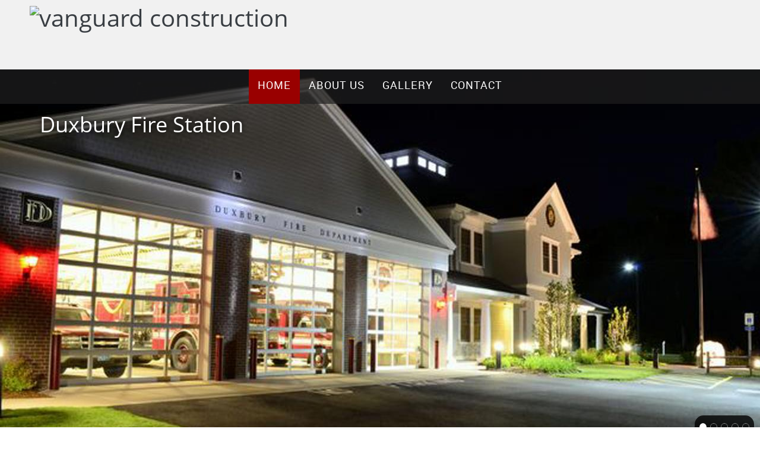

--- FILE ---
content_type: text/html; charset=UTF-8
request_url: http://vgcci.com/
body_size: 22121
content:
 <!DOCTYPE html> <html lang="en"> <head> <title>Renovation and Rehabilitation Services Dunstable</title> <meta name="keywords"    content="renovation services dunstable, rehabilitation services"> <meta name="description" content="For quality renovation and rehabilitation services, go to Vanguard Construction Company, Inc in Dunstable, MA. We service both government and private clients."> <meta property="og:url" content="//vgcci.com/home.html"> <meta property="og:title" content="Renovation and Rehabilitation Services Dunstable"> <meta http-equiv="last-modified" content="2021-06-21 @ 19:38:11 UTC"> <meta property="og:description" content="For quality renovation and rehabilitation services, go to Vanguard Construction Company, Inc in Dunstable, MA. We service both government and private clients."> <!-- Platform default favicons --> <link rel="icon" href="https://img-fl.nccdn.net/favicon.ico?V=60329518#SYSTEM" type="image/x-icon" /> <link rel="apple-touch-icon" href="https://img-fl.nccdn.net/apple-touch-icon.png?V=60329518#SYSTEM"> <link rel="icon" type="image/png" sizes="32x32" href="https://img-fl.nccdn.net/favicon-32x32.png?V=60329518#SYSTEM"> <link rel="icon" type="image/png" sizes="16x16" href="https://img-fl.nccdn.net/favicon-16x16.png?V=60329518#SYSTEM"> <link rel="icon" type="image/png" sizes="16x16" href="/android-chrome-192x192.png#SYSTEM"> <link rel="icon" type="image/png" sizes="16x16" href="/android-chrome-512x512.png#SYSTEM"> <link rel="manifest" href="https://img-fl.nccdn.net/site.webmanifest?V=60329518#SYSTEM"> <link rel="canonical" href="https://vgcci.com"> <!-- Load react core --> <script type="text/javascript" src="https://unpkg.com/react@16.14.0/umd/react.production.min.js"></script> <!-- Load react DOM with "defer" - prevent execution until DOM ready --> <script type="text/javascript" src="https://unpkg.com/react-dom@16.14.0/umd/react-dom.production.min.js"></script> <script type="text/javascript" src="https://img-fl.nccdn.net/Shared/Scripts/fat_core.EN.js?V=60329518"></script> <script type="text/javascript" src="https://img-fl.nccdn.net/DataFiles/env.js?token=eyJ1c2VyX2lkIjoiMzU1NzkzIiwicGFnZV9ub2RlX2lkIjoiMzQ4Nzg2NjQiLCJkb21haW4iOiJ3d3cudmdjY2kuY29tIn0"></script> <script>
      SK__SetPageID('34878664');
      SK.Singletons.env.setMultiple( {
         "current_design_name": "CustomDesign",
         "current_design_category": "",
         "locale": {"currency":"USD","date_fmt":"$MNT$ $D$, $YEAR$","full_date_fmt":"$WEEKDAY$, $MONTH$ $D$, $YEAR$","location":"US","long_date_fmt":"$MONTH$ $D$, $YEAR$","short_date_fmt":"$MN$/$D$/$YEAR$","time_fmt":"$H12$:$M$ $AMPM$","time_sec_fmt":"$H12$:$M$:$S$ $AMPM$","time_zone_fmt":"$H12$:$M$:$S$ $AMPM$ $TZ$"},
        } );
        </script> <script type="text/javascript" src="https://img-fl.nccdn.net/Shared/Scripts/fat_eua.EN.js?V=60329518"></script> <script type="text/javascript">(new SK.Utils.SiteReferrer()).store();</script> <link type="text/css" rel="stylesheet" href="https://img-fl.nccdn.net/Designs/Freemona/css/fat_freemona.css?V=60329518"> <script>(function(w,d,s,l,i){w[l]=w[l]||[];w[l].push({'gtm.start':
new Date().getTime(),event:'gtm.js'});var f=d.getElementsByTagName(s)[0],
j=d.createElement(s),dl=l!='dataLayer'?'&l='+l:'';j.async=true;j.src=
'https://www.googletagmanager.com/gtm.js?id='+i+dl;f.parentNode.insertBefore(j,f);
})(window,document,'script','dataLayer','GTM-TP8F3T');</script> <script src="https://ajax.googleapis.com/ajax/libs/jquery/1.12.0/jquery.min.js" > </script> <script language = "javascript" >
$(document).ready(function(){$("input[field_name]").val(function(){var e=$(this).attr("field_name"),a=e.replace(/_/g," ").replace(/sc01/g,"/").replace(/sc02/g,"?").replace(/sc03/g,",");$(this).attr("placeholder",a)}),$("textarea[field_name]").val(function(){var e=$(this).attr("field_name"),a=e.replace(/_/g," ").replace(/sc01/g,"/").replace(/sc02/g,"?").replace(/sc03/g,",");$("textarea").attr("placeholder",a)})});
</script> <style>


@media only screen and (max-width: 1900px) { 
div#header-wrapper {height:auto;}
}

@media only screen and (max-width: 480px) {
div#header-wrapper:hover {
    background-color: rgba(34,34,34,0);
}
</style> <link href="https://fonts.googleapis.com/css?family=Montserrat:400,700" rel="stylesheet"> <style>

@media only screen and (max-width: 600px) {
.responsiveSectionsMob .fm-td{display: block;}
.responsiveSectionsMob .plain, .responsiveSectionsMob p, .responsiveSectionsMob h1, .responsiveSectionsMob h2, .responsiveSectionsMob h3, .responsiveSectionsMob .customtext1, .responsiveSectionsMob .customtext2{text-align: center !important;}
.responsiveSectionsMob li p, .responsiveSectionsMob li .plain {text-align: left !important;}
}

@media only screen and (max-width: 1024px) {
.responsiveSectionsTab .fm-td{display: block;}
.responsiveSectionsTab .plain, .responsiveSectionsTab p, .responsiveSectionsTab h1, .responsiveSectionsTab h2, .responsiveSectionsTab h3, .responsiveSectionsTab .customtext1, .responsiveSectionsTab .customtext2{text-align: center !important;}
.responsiveSectionsTab li p, .responsiveSectionsTab li .plain {text-align: left !important;}
}

</style> <link href="https://fonts.googleapis.com/css?family=Roboto:400,500,700" rel="stylesheet"><meta name="viewport" content="width=device-width, initial-scale=1"> <style type="text/css">

@media screen and (max-width: 1024px)  {
#logo-column_cell, #menu-column_cell {
  display: block;
}

}@media screen and (max-width: 810px)  {
#main-column_cell, #optional-right-column_cell {
  display: block;
}
#content-box-overlay .fm-tr, #content-box-overlay .fm-t {
  display: -webkit-box;
  box-orient: vertical;
  -webkit-box-orient: vertical;
  display: box;
  -moz-box-orient: vertical;
}
#main-column_cell .fm-tr, #optional-right-column_cell .fm-tr, #main-column_cell .fm-t, #optional-right-column_cell .fm-t {
  display: block;
  display: table-row;
}
#main-column_cell .fm-t, #optional-right-column_cell .fm-t {
  display: table;
}
#optional-right-column_cell {
  box-ordinal-group: 2;
  -webkit-box-ordinal-group: 2;
  -moz-box-ordinal-group: 2;
}
#content-box-overlay > .fm-t > .fm-tr > .fm-td, #content-box-overlay > .fm-t > .fm-td {
  display: block;
}

}@media screen and (max-width: 600px)  {
#logo-column_cell .fm-tr, #logo-column_cell .fm-t {
  display: block;
  display: table-row;
}
#logo-column_cell .fm-t {
  display: table;
}
#menu-column_cell {
  box-ordinal-group: 2;
  -webkit-box-ordinal-group: 2;
  -moz-box-ordinal-group: 2;
}
#header-row .fm-t .fm-t {
  table-layout: fixed;
}
#header-row > .fm-t > .fm-tr > .fm-td, #header-row > .fm-t > .fm-td {
  display: block;
}

}
</style><script type="text/javascript">SK.LoadCustomFonts(['https://fonts.nccdn.net/OpenSans/OpenSans.css','https://fonts.nccdn.net/Roboto/Roboto.css','https://fonts.nccdn.net/Caveat/Caveat.css',]);</script> <script type="text/javascript"><!--
var wiredminds = [];
wiredminds.push(["setTrackParam", "wm_custnum", "417aef76ec863f9a"]);
wiredminds.push(["count"]);

(function() {
		function wm_async_load() {
				var wm = document.createElement("script");
				wm.type = "text/javascript";
				wm.async = true;
				wm.src="https://count.carrierzone.com/track/count.js";
				var el = document.getElementsByTagName('script')[0];
				el.parentNode.insertBefore(wm, el);
		}

		if (window.addEventListener) {
				window.addEventListener('load', wm_async_load, false);
		} else if (window.attachEvent){
				window.attachEvent('onload', wm_async_load);
		}
})();
// --> </script> </head> <body onload="ExecuteOnLoadFunctions();" class="sk-notouch template content-bgr-light " > <script type="text/javascript">
   if ( SK.Util.isTouchDevice() ) {
      document.body.removeClass('sk-notouch');
   }
</script> <script type='text/javascript'>
   SK.Singletons.loadpromise.then(function () {
      const script = document.createElement('script');
      script.type = 'module';
      script.src = '//instant.page/5.1.0';
      script.integrity = 'sha384-by67kQnR+pyfy8yWP4kPO12fHKRLHZPfEsiSXR8u2IKcTdxD805MGUXBzVPnkLHw';
      document.head.append(script);
   })
</script>  <!-- -->  <!-- -->  <!-- -->  <!-- -->  <!-- --> <script type="text/javascript" src="https://img-fl.nccdn.net/Designs/Freemona/Scripts/fat_freemona.js?V=60329518"></script> <script>
      if ( location.pathname.endsWith( 'sk_snapshot_preview' ) ) {
         window.addEvent( 'load', SK.BuildSnapshotLinks );
      }
   </script> <style type="text/css" id="page_css">
      body,.template{background-color:#FFFFFF;}#sk_main{text-align:left;background-color:#F1F1F1;}#sk_001{text-align:left;}#sk_002{text-align:center;max-width:1240px;}#header-wrapper{text-align:left;}#sk_003_cell{vertical-align:top;}#sk_003{text-align:left;}#logo-column_cell{vertical-align:top;}#logo-column{text-align:left;}#fm_site_logo{padding-top:10px;padding-bottom:10px;padding-left:30px;text-align:left;padding-right:30px;}#header-content_cell{vertical-align:middle;}#header-content{text-align:left;margin-left:0px;}#sk_004_cell{vertical-align:middle;}#sk_004{word-wrap:normal;word-break:normal;text-align:left;}#fm_header_area{padding-bottom:10px;padding-top:10px;padding-right:30px;padding-left:30px;text-align:left;}#sk_005{background-color:rgba(31,31,31,0.69);width:100%;text-align:left;position:absolute;z-index:7;}#sk_006{text-align:left;}#menu-wrapper_cell{vertical-align:top;}#menu-wrapper{max-width:1240px;text-align:center;}#menu-column_cell{vertical-align:top;}#menu-column{text-align:left;margin-bottom:0px;}#fm_mnav{text-align:left;}#page-image-wrapper{max-width:1920px;text-align:center;}#sk_007{height:950px;background-repeat:no-repeat;background-position:center bottom;text-align:center;max-width:1920px;}#page-image-overlay_cell{vertical-align:top;}#page-image-overlay{padding-bottom:10px;padding-top:10px;text-align:center;max-width:1240px;}#fm_aux_area1{text-align:left;}#sk_008{text-align:left;}#first{text-align:left;}#sk_009{text-align:center;max-width:1240px;}#fm_aux_area6{padding-bottom:120px;padding-top:120px;padding-right:20px;text-align:left;padding-left:20px;}#second{background-attachment:fixed;background-color:#6A6A6A;background-image:url(https://0201.nccdn.net/1_2/000/000/17f/b71/parallax.jpg);text-align:left;}#sk_00a{text-align:center;max-width:1240px;}#fm_aux_area3{padding-top:120px;padding-bottom:120px;padding-left:20px;text-align:left;padding-right:20px;}#third{text-align:left;}#sk_00b{max-width:1240px;text-align:center;}#fm_aux_area2{padding-top:120px;padding-bottom:120px;padding-left:20px;text-align:left;padding-right:20px;}#footer{background-color:#990000;background-image:url(https://0201.nccdn.net/1_2/000/000/099/a75/bg.png);text-align:left;}#sk_00c{text-align:center;max-width:1240px;}#fm_shared_area4{padding-top:50px;padding-bottom:50px;text-align:left;padding-left:20px;padding-right:20px;}body{font-family:OpenSans;font-size:16px;line-height:1.5;color:#333333;}a:link, a:visited{color:#F2C025;text-decoration:underline;}a:hover{text-decoration:none;}body .invertText, .invertText p, .invertText font, .invertText h1, .invertText h2, .invertText h3{color:#FFFFFF;}.invertText a:link, .invertText a:visited{color:#F2C025;}.siteTitleLink{line-height:1.0;font-size:40px;color:#393E43;}a.siteTitleLink:link, a.siteTitleLink:visited{text-decoration:none;}a.siteTitleLink:hover{text-decoration:none;}.pageTitle{color:#50575E;border-bottom:1px dotted rgba(0,0,0,0.4);font-size:36px;font-family:OpenSans;}.rte{background-color:#FFFFFF;background-image:none;}a.searchButton:link, a.searchButton:visited{padding-left:25px;text-decoration:none;font-size:12px;background-color:#F2C025;padding-right:25px;text-transform:uppercase;color:#FFFFFF;font-weight:bold;padding-bottom:11px;padding-top:10px;}a.searchButton:hover{background-color:#393E43;}.searchInput{width:200px;padding-left:3px;height:30px;border-color:#CACACA;background-color:#F0F0F0;border-width:1px;border-style:solid;color:#737373;padding-bottom:2px;padding-top:2px;}.plain{font-family:Roboto;}.plain a{color:#990000;}.plainsmall{font-size:15px;}.plainlarge{font-size:20px;font-family:Roboto, sans-serif;font-weight:bold;letter-spacing:1px;}.plainfixedwidth{letter-spacing:-1px;font-size:17px;}h1{text-transform:uppercase;color:#990000;line-height:1.2;font-size:38px;font-family:Roboto, sans-serif;font-weight:500;padding-bottom:10px;}h2{font-weight:normal;padding-bottom:10px;letter-spacing:1px;font-family:Roboto, sans-serif;line-height:1.2;font-size:28px;}h3{font-size:24px;line-height:1.2;padding-bottom:10px;font-family:Roboto, sans-serif;letter-spacing:1px;}.highlight{padding-top:2px;font-size:16px;padding-bottom:2px;background-color:#ABABAB;}.highlight a{color:#333333;}.alert{color:#D14E4E;font-size:16px;}.alert a{color:#D14E4E;}.background{padding-bottom:2px;padding-top:2px;line-height:1.7;background-color:#50575E;color:#FFFFFF;}.background a{color:#FFFFFF;}.quote{font-family:Angelina;font-size:22px;line-height:1.1;color:#F2C025;}.customtext1{font-size:12px;}.customtext2{color:#F2C025;font-size:18px;line-height:1.2;font-family:OpenSans;}.copyright{color:#50575E;line-height:1.4;font-size:13px;}.skhl-custom1 .skhl-wrapper{width:100%;margin-top:10px;height:1px;background-color:#F2C025;position:relative;margin-bottom:10px;}.skhl-custom2 .skhl-wrapper{border-top:1px dotted #F2C025;height:3px;width:100%;margin-top:10px;margin-bottom:10px;border-bottom:1px dotted #F2C025;position:relative;}.invertText .plain a{color:#FFFFFF;}.invertText .highlight{color:#FFFFFF;background-color:#857437;}.invertText .alert{color:#D14E4E;}.invertText .alert a{color:#D14E4E;}.invertText .background{background-color:#F2C025;color:#393E43;}.invertText .background a{color:#393E43;}.invertText .copyright{color:#8F8F8F;}.ig-btn{background-image:url(https://designs.nccdn.net/Common/Gallery/nav-buttons-light.png);width:30px;cursor:pointer;height:30px;background-repeat:no-repeat;}.ig-btn.ig-click{border-radius:45px;}.ig-btn.ig-next{background-position:-55px -5px;border-radius:45px;background-color:#FFFFFF;}.ig-btn.ig-next.ig-over{background-position:-55px -55px;}.ig-btn.ig-next.ig-click{background-position:-55px -105px;border-radius:45px;background-color:#F2C025;}.ig-btn.ig-next.ig-disabled{background-position:-55px -155px;}.ig-btn.ig-prev{background-color:#FFFFFF;background-position:-5px -5px;border-radius:45px;}.ig-btn.ig-prev.ig-over{background-position:-5px -55px;}.ig-btn.ig-prev.ig-click{background-color:#F2C025;background-position:-5px -105px;border-radius:45px;}.ig-btn.ig-prev.ig-disabled{background-position:-5px -155px;}.ig-btn.ig-play{background-position:-105px -5px;}.ig-btn.ig-play.ig-over{background-position:-105px -55px;}.ig-btn.ig-play.ig-click{background-position:-105px -105px;}.ig-btn.ig-play.ig-disabled{background-position:-105px -155px;}.ig-btn.ig-pause{background-position:-155px -5px;}.ig-btn.ig-pause.ig-over{background-position:-155px -55px;}.ig-btn.ig-pause.ig-click{background-position:-155px -105px;}.ig-btn.ig-pause.ig-disabled{background-position:-155px -155px;}.ig-gallery.ig-type-thumbnails .ig-caption div{font-size:12px;padding-top:10px;}.ig-gallery.ig-type-thumbnails .ig-thumb{margin:10px;}.ig-gallery.ig-type-slideshow .ig-caption div{font-size:14px;padding-top:10px;}.ig-gallery.ig-type-slideshow-animated .ig-caption div{font-family:OpenSans;font-size:36px;padding-top:40px;line-height:1.1;text-shadow:0px 0px 10px #000000;color:#ffffff;}.ig-gallery.ig-type-filmstrip .ig-caption div{padding-top:10px;font-size:14px;}.ig-gallery.ig-type-mosaic .ig-caption div{padding-top:10px;font-size:14px;}.ig-gallery.ig-type-slider .ig-caption div{padding-right:20px;text-align:left;padding-top:10px;font-size:14px;}.ig-gallery.ig-type-filmstrip .ig-icongrid.ig-horizontal{margin-top:10px;margin-bottom:10px;}.ig-gallery.ig-type-filmstrip .ig-icongrid.ig-vertical{margin-right:10px;margin-left:10px;}.ig-gallery.ig-type-filmstrip .ig-icongrid.ig-horizontal .ig-icon{padding-top:10px;}.ig-gallery.ig-type-filmstrip .ig-icongrid.ig-horizontal .ig-icon.ig-over{padding-bottom:5px;padding-top:5px;}.ig-gallery.ig-type-filmstrip .ig-icongrid.ig-horizontal .ig-icon.ig-click{padding-bottom:10px;padding-top:0px;}.ig-gallery.ig-type-filmstrip .ig-icongrid.ig-horizontal .ig-icon.ig-selected{padding-bottom:10px;padding-top:0px;}.ig-gallery.ig-type-filmstrip .ig-icongrid.ig-vertical .ig-icon{padding-right:10px;}.ig-gallery.ig-type-filmstrip .ig-icongrid.ig-vertical .ig-icon.ig-over{padding-left:5px;padding-right:5px;}.ig-gallery.ig-type-filmstrip .ig-icongrid.ig-vertical .ig-icon.ig-click{padding-left:10px;padding-right:0px;}.ig-gallery.ig-type-filmstrip .ig-icongrid.ig-vertical .ig-icon.ig-selected{padding-left:10px;padding-right:0px;}.ig-gallery.ig-type-mosaic .ig-icongrid.ig-horizontal{margin-bottom:10px;margin-top:10px;}.ig-gallery.ig-type-mosaic .ig-icongrid.ig-vertical{margin-left:10px;margin-right:10px;}.ig-gallery.ig-type-mosaic .ig-icongrid .ig-icon{padding:4px;border:1px solid transparent;}.ig-gallery.ig-type-mosaic .ig-icongrid .ig-icon.ig-over{background-image:url(https://designs.nccdn.net/Common/Gallery/mat-black-12.png);}.ig-gallery.ig-type-mosaic .ig-icongrid .ig-icon.ig-click{background-image:url(https://designs.nccdn.net/Common/Gallery/mat-black-12.png);}.ig-gallery.ig-type-mosaic .ig-icongrid .ig-icon.ig-selected{background-image:url(https://designs.nccdn.net/Common/Gallery/mat-black-12.png);}.ig-gallery .ig-nav{margin-top:20px;}.ig-gallery .ig-nav .ig-dot{width:12px;background-position:0px 0px;border-radius:45px;height:12px;margin:3px;background-color:#FFFFFF;background-image:url(https://designs.nccdn.net/Common/Gallery/nav-dots-light.png);background-repeat:no-repeat;}.ig-gallery .ig-nav .ig-dot.ig-over{background-position:0px -30px;}.ig-gallery .ig-nav .ig-dot.ig-click{border-radius:45px;background-position:0px -60px;background-color:#F2C025;}.ig-gallery .ig-nav .ig-dot.ig-selected{background-color:#F2C025;border-radius:45px;background-position:0px -90px;}.ig-gallery.ig-type-slideshow-animated .ig-nav.ig-dots{border-radius:15px;margin:10px;padding:5px;background-image:url(https://designs.nccdn.net/Common/Gallery/mat-black-80.png);}.ig-gallery.ig-type-slideshow-animated .ig-nav .ig-dot{background-image:url(https://designs.nccdn.net/Common/Gallery/sprite-dots-dark.png);background-color:transparent;}.ig-gallery.ig-type-slideshow-animated .ig-nav .ig-dot.ig-click{background-color:transparent;}.ig-gallery.ig-type-slideshow-animated .ig-nav .ig-dot.ig-selected{background-color:transparent;}.ig-gallery .ig-nav .ig-number{width:24px;background-position:0px 0px;border-radius:45px;height:24px;margin:3px;background-image:url(https://designs.nccdn.net/Common/Gallery/nav-numbers-light.png);background-color:#FFFFFF;background-repeat:no-repeat;}.ig-gallery .ig-nav .ig-number.ig-over{background-position:0px -40px;}.ig-gallery .ig-nav .ig-number.ig-click{border-radius:45px;background-position:0px -80px;background-color:#F2C025;}.ig-gallery .ig-nav .ig-number.ig-selected{background-color:#F2C025;border-radius:45px;background-position:0px -120px;}.ig-gallery .ig-nav .ig-number p{font-size:12px;padding-top:3px;color:#666666;}.ig-gallery .ig-nav .ig-number.ig-over p{color:#555555;}.ig-gallery .ig-nav .ig-number.ig-click p{color:#FFFFFF;}.ig-gallery .ig-nav .ig-number.ig-selected p{color:#FFFFFF;}.ig-gallery.ig-type-slideshow-animated .ig-nav.ig-numbers{margin:10px;padding:5px;background-image:url(https://designs.nccdn.net/Common/Gallery/mat-black-80.png);border-radius:20px;}.ig-gallery.ig-type-slideshow-animated .ig-nav .ig-number{height:18px;margin:0px;background-color:transparent;background-image:none;width:18px;}.ig-gallery.ig-type-slideshow-animated .ig-nav .ig-number.ig-click{background-color:transparent;}.ig-gallery.ig-type-slideshow-animated .ig-nav .ig-number.ig-selected{background-color:transparent;}.ig-gallery.ig-type-slideshow-animated .ig-nav .ig-number p{color:#666666;padding-top:3px;line-height:1.0;}.ig-gallery.ig-type-slideshow-animated .ig-nav .ig-number.ig-selected p{color:#FFFFFF;}.ig-nav .ig-btn.ig-next{margin-left:5px;}.ig-nav .ig-btn.ig-prev{margin-right:5px;}.ig-nav .ig-num{margin:0px 2px;color:#333333;font-weight:bold;font-size:15px;}.ig-thumbs .ig-btn{background-color:transparent;}.ig-thumbs .ig-btn.ig-next{margin-right:10px;background-position:-55px -255px;background-color:transparent;margin-top:-20px;}.ig-thumbs .ig-btn.ig-next.ig-over{background-position:-55px -305px;}.ig-thumbs .ig-btn.ig-next.ig-click{background-color:transparent;background-position:-55px -305px;border-radius:0px;}.ig-thumbs .ig-btn.ig-next.ig-disabled{background-position:-55px -205px;}.ig-thumbs .ig-btn.ig-prev{margin-left:10px;background-position:-5px -255px;background-color:transparent;margin-top:-20px;}.ig-thumbs .ig-btn.ig-prev.ig-over{background-position:-5px -305px;}.ig-thumbs .ig-btn.ig-prev.ig-click{background-position:-5px -305px;border-radius:0px;background-color:transparent;}.ig-thumbs .ig-btn.ig-prev.ig-disabled{background-position:-5px -205px;}.ig-thumbs .ig-btn.ig-play{margin-left:10px;margin-top:-10px;}.ig-thumbs .ig-btn.ig-pause{margin-left:10px;margin-top:-10px;}.ig-viewer{background-color:#ffffff;margin:50px;padding:20px;box-shadow:0px 2px 30px rgba(0,0,0,0.67);}.ig-viewer .ig-thumbs .ig-btn.ig-play{margin-bottom:10px;margin-left:10px;}.ig-viewer .ig-thumbs .ig-btn.ig-pause{margin-bottom:10px;margin-left:10px;}.ig-viewer .ig-viewer-panel{margin-top:20px;}.ig-viewer .ig-viewer-caption .ig-caption div{color:#000000;height:40px;}.ig-viewer .ig-viewer-nav .ig-nav{margin-left:20px;}.ig-viewer .ig-nav .ig-num{color:#000000;}.ig-viewer-close{right:-39px;top:-39px;height:38px;cursor:pointer;background-image:url(https://designs.nccdn.net/Common/Gallery/close.png);width:38px;}.ig-scroll.ig-horizontal{margin-right:100px;margin-left:100px;}.ig-scroll-body{background-position:top left;background-repeat:repeat;padding:5px;background-image:url(https://designs.nccdn.net/Common/Gallery/mat-black-12.png);}.ig-scroll.ig-horizontal .ig-scroll-body{height:12px;}.ig-scroll.ig-vertical .ig-scroll-body{width:12px;}.ig-scroll-handle{opacity:0.5;cursor:move;background-image:url(https://designs.nccdn.net/Common/Gallery/mat-black-60.png);background-repeat:repeat;filter:alpha(opacity=50);background-position:top left;height:12px;border-radius:6px;}.ig-scroll-handle.ig-over{opacity:0.7;filter:alpha(opacity=70);}.ig-scroll-handle.ig-click{opacity:1.0;filter:alpha(opacity=100);}.ig-scroll.ig-horizontal .ig-scroll-handle{height:12px;}.ig-scroll.ig-vertical .ig-scroll-handle{width:12px;}.ig-scroll-arrow{height:22px;background-repeat:no-repeat;width:22px;background-image:url(https://designs.nccdn.net/Common/Gallery/sprite-scrollbar-arrows-light.png);cursor:pointer;}.ig-scroll.ig-horizontal .ig-scroll-arrow.ig-prev{background-position:0px 0px;}.ig-scroll.ig-horizontal .ig-scroll-arrow.ig-prev.ig-over{background-position:0px -50px;}.ig-scroll.ig-horizontal .ig-scroll-arrow.ig-prev.ig-click{background-position:0px -100px;}.ig-scroll.ig-horizontal .ig-scroll-arrow.ig-next{background-position:-50px 0px;}.ig-scroll.ig-horizontal .ig-scroll-arrow.ig-next.ig-over{background-position:-50px -50px;}.ig-scroll.ig-horizontal .ig-scroll-arrow.ig-next.ig-click{background-position:-50px -100px;}.ig-scroll.ig-vertical .ig-scroll-arrow.ig-prev{background-position:-100px 0px;}.ig-scroll.ig-vertical .ig-scroll-arrow.ig-prev.ig-over{background-position:-100px -50px;}.ig-scroll.ig-vertical .ig-scroll-arrow.ig-prev.ig-click{background-position:-100px -100px;}.ig-scroll.ig-vertical .ig-scroll-arrow.ig-next{background-position:-150px 0px;}.ig-scroll.ig-vertical .ig-scroll-arrow.ig-next.ig-over{background-position:-150px -50px;}.ig-scroll.ig-vertical .ig-scroll-arrow.ig-next.ig-click{background-position:-150px -100px;}.sk-ne-wrapper{margin-bottom:4px;}.sk-ne-wrapper .sk-ne-entry{border-style:solid;border-width:1px;border-color:rgba(0,0,0,0.2);}.sk-ne-wrapper .sk-ne-calendar{background-color:#50575E;margin-bottom:0px;margin-right:30px;margin-top:0px;width:165px;margin-left:0px;height:165px;}.sk-ne-wrapper .sk-ne-calendar .sk-ne-date-month{font-size:14px;margin-top:95px;font-weight:bold;padding-bottom:5px;color:#F2C025;background-color:transparent;}.sk-ne-wrapper .sk-ne-calendar .sk-ne-date-day{font-size:60px;font-family:OpenSans;margin-top:-60px;margin-bottom:3px;font-weight:bold;padding-bottom:18px;color:#FFFFFF;background-color:transparent;}.sk-ne-wrapper .sk-ne-image{border-width:3px;}.sk-ne-wrapper .sk-ne-title{padding-top:30px;padding-bottom:5px;border-bottom:dotted 1px rgba(0,0,0,0.4);}.sk-ne-wrapper .sk-ne-heading{font-weight:bold;font-size:24px;font-style:italic;color:#F2C025;}.sk-ne-wrapper a.sk-ne-heading:link{font-size:24px;}.sk-ne-wrapper .sk-ne-date-small{font-size:11px;font-weight:bold;}.sk-ne-wrapper .sk-ne-description, .sk-ne-wrapper .sk-ne-description a{padding-top:10px;}.sk-ne-wrapper .sk-ne-description a:link, .sk-ne-wrapper .sk-ne-description a:visited{text-decoration:none;}.sk-ne-wrapper .sk-ne-description a:hover{text-decoration:underline;}.sk-ne-wrapper p.sk-ne-show-more a:link, .sk-ne-wrapper p.sk-ne-show-more a:visited{text-decoration:none;}.sk-ne-wrapper p.sk-ne-show-more a:hover{text-decoration:underline;}.sk-gd-wrapper.sk-gd-gifts{padding-top:25px;margin-bottom:20px;padding-bottom:25px;padding-left:25px;padding-right:25px;}.sk-gd-gifts .sk-gd-title{border-bottom:dotted 1px rgba(0,0,0,0.4);line-height:1.9;margin-bottom:10px;font-size:24px;}.sk-gd-gifts .sk-gd-button{font-size:16px;}.sk-gd-gifts .sk-gd-option:hover{background-color:#F2C025;}.sk-gd-gifts .sk-gd-option-title{font-size:18px;font-weight:bold;font-family:OpenSans;}.sk-gd-gifts .sk-gd-option-price{color:#50575E;font-size:24px;font-weight:bold;font-family:OpenSans;}.sk-gd-wrapper.sk-gd-deals{padding-right:25px;padding-left:25px;padding-bottom:25px;padding-top:25px;margin-bottom:20px;}.sk-gd-deals .sk-gd-title{line-height:1.9;font-size:24px;margin-bottom:10px;border-bottom:dotted 1px rgba(0,0,0,0.4);}.sk-gd-deals .sk-gd-button{font-size:16px;}.sk-gd-deals .sk-gd-buynow-button{font-size:16px;}.sk-gd-deals .sk-gd-share{font-size:16px;}.sk-gd-deals .sk-gd-price-currency{color:#50575E;font-size:28px;font-weight:bold;font-family:OpenSans;}.sk-gd-deals .sk-gd-price-value{color:#50575E;font-weight:bold;font-family:OpenSans;font-size:28px;}.sk-gd-deals .sk-gd-remaining-wrapper{font-size:28px;}.sk-gd-deals .sk-gd-title.sk-gd-title-enterdetails{font-size:28px;}.sk-gd-deals .sk-gd-dealtitle{font-size:28px;}.sk-gd-deals .sk-gd-title.sk-gd-title-completepurchase{font-size:28px;}.sk-gd-deals .sk-gd-title.sk-gd-title-dealcreated{font-size:28px;}.sk-gd-deals .sk-gd-title.sk-gd-title-loading{font-size:28px;}.sk-gd-deals .sk-gd-title.sk-gd-title-dealover{font-size:28px;}.sk-gd-deals .sk-gd-title.sk-gd-title-dealsoldout{font-size:28px;}.sk-shapp-form{margin-bottom:20px;}.sk-shapp-title{border-bottom:1px dotted rgba(0,0,0,0.4);font-size:24px;line-height:1.7;margin-right:25px;margin-left:25px;}.sk-shapp-steps{padding-top:25px;font-size:15px;padding-right:25px;padding-left:25px;}.sk-shapp-form .sk-shapp-button{font-size:16px;margin-left:25px;}.sk-shapp-form .sk-shapp-cancellink{padding-bottom:25px;padding-left:25px;padding-right:25px;}.sk-shapp-form .sk-shapp-booknow-container{padding-top:25px;padding-bottom:25px;padding-left:25px;padding-right:25px;}.sk-shapp-form .sk-shapp-booknow-button{font-size:16px;}.sk-shapp-form .sk-shapp-businesshours{padding-top:25px;padding-bottom:25px;}.sk-shapp-form .sk-shapp-title.sk-shapp-title-businesshours{font-size:24px;}.sk-shapp-form .sk-shapp-businesshours-line{padding-left:25px;font-size:14px;line-height:1.6;}.sk-shapp-form .sk-shapp-title.sk-shapp-title-selectservice{padding-bottom:25px;padding-top:25px;}.sk-shapp-form .sk-shapp-service{padding-left:25px;padding-right:25px;}.sk-shapp-form .sk-shapp-service:hover{background-color:#F2C025;}.sk-shapp-form .sk-shapp-step1 .sk-shapp-service-title{font-weight:bold;font-family:OpenSans;font-size:18px;}.sk-shapp-form .sk-shapp-step1 .sk-shapp-service-time{font-size:13px;font-weight:bold;}.sk-shapp-form .sk-shapp-step1 .sk-shapp-service-price{font-size:24px;font-family:OpenSans;font-weight:bold;}.sk-shapp-form .sk-shapp-container-selectstaff{padding-left:25px;}.sk-shapp-form .sk-shapp-container-calendar{padding-left:25px;padding-right:25px;}.sk-shapp-form .sk-shapp-title.sk-shapp-title-selectstaff{margin-left:0px;margin-right:0px;}.sk-shapp-form .sk-shapp-title.sk-shapp-title-selecttime{margin-right:0px;margin-left:0px;}.sk-shapp-form .sk-shapp-step2 .sk-shapp-service-title{font-size:18px;}.sk-shapp-form .sk-shapp-field-label{padding-right:25px;padding-left:25px;}.sk-shapp-form .sk-shapp-field{margin-left:25px;margin-right:25px;}.sk-shapp-form .sk-shapp-summarytitle{font-size:18px;padding-left:25px;}.sk-shapp-form .sk-shapp-systemcontent{padding-right:25px;padding-left:25px;}.areaheader{font-size:18px;}.areafooter{font-size:18px;}.sgHC0 .sgDelim1{width:30px;}.sgHC0 .sectionCell{border-width:1px;border-style:solid;border-color:#E3E0E0;}.sgHC0 .secTitle{height:80px;padding-right:25px;border-bottom:dotted 1px #50575E;padding-left:25px;}.sgHC0 .secCptn{font-size:24px;font-family:OpenSans;text-decoration:none;color:#393E43;}.sgHC0 .wIcn .secCptn{min-height:40px;}.sgHC0 .imgResize .secCptn img{width:40px;height:40px;}.sgHC0 .wIcn .fmCptnWrap .fmCptnMain{line-height:1.0;}.sgHC0 .wIcn .fmCptnWrap .fmCptnSub{font-size:14px;}.sgHC0 .secBody{padding-top:20px;padding-bottom:10px;padding-left:25px;padding-right:25px;}.sgVC0 .sgDelim{padding-bottom:10px;}.sgVC0 .secTitle{border-right:1px solid #50575E;padding-right:25px;border-bottom:dotted 1px rgba(0,0,0,0.4);height:70px;border-top:1px solid #50575E;padding-left:25px;border-left:1px solid #50575E;}.sgVC0 .secCptn{color:#393E43;font-size:24px;text-decoration:none;font-family:OpenSans;}.sgVC0 .wIcn .secTitle{padding-top:5px;}.sgVC0 .imgResize .secCptn img{width:40px;height:40px;}.sgVC0 .wIcn .fmCptnWrap .fmCptnSub{margin-top:-5px;font-size:13px;margin-bottom:5px;}.sgVC0 .secBody{border-left:1px solid #50575E;padding-left:25px;border-bottom:1px solid #50575E;padding-right:25px;border-right:1px solid #50575E;padding-bottom:20px;padding-top:10px;}.sgVCC0{margin-bottom:20px;}.sgVCC0 .sgDelim{padding-bottom:1px;}.sgVCC0 .noactive .secHead{padding-right:10px;border-bottom:1px solid #50575E;background-color:rgba(0,0,0,0.1);border-right:1px solid #50575E;border-left:1px solid #50575E;padding-left:25px;border-top:1px solid #50575E;height:70px;}.sgVCC0 .noactive .secCptn{text-decoration:none;font-size:16px;line-height:1.0;color:#50575E;}.sgVCC0 .active .secHead{border-top:1px solid #50575E;height:70px;border-left:1px solid #50575E;padding-left:25px;border-bottom:dotted 1px rgba(0,0,0,0.4);padding-right:10px;border-right:1px solid #50575E;}.sgVCC0 .active .secCptn{color:#F2C025;font-size:24px;line-height:2.2;text-decoration:none;font-family:OpenSans;}.sgVCC0 .imgResize .secCptn img{width:30px;height:30px;}.sgVCC0 .wIcn .fmCptnWrap .fmCptnMain{line-height:2.2;}.sgVCC0 .wIcn .fmCptnWrap .fmCptnSub{padding-bottom:7px;line-height:1.5;font-size:13px;margin-top:-12px;}.sgVCC0 .secBody{border-left:1px solid #50575E;padding-left:25px;border-bottom:1px solid #50575E;padding-right:25px;border-right:1px solid #50575E;padding-bottom:20px;padding-top:10px;}.sgVCC0 .secIconExp{background-position:center center;background-repeat:no-repeat;padding-left:20px;padding-right:20px;background-image:url(https://designs.nccdn.net/Common/Section/section-arrow-expanded-dark.png);}.sgVCC0 .secIconCol{padding-right:20px;background-image:url(https://designs.nccdn.net/Common/Section/section-arrow-collapsed-dark.png);padding-left:20px;background-repeat:no-repeat;background-position:center center;}.sgHT0{margin-bottom:20px;}.sgHT0 .active .secTitle{margin-top:0px;background-color:#F2C025;margin-bottom:-1px;margin-right:1px;margin-left:1px;height:56px;}.sgHT0 .active .secCptn{padding-left:25px;line-height:1.0;font-size:24px;font-family:OpenSans;text-decoration:none;color:#393E43;padding-right:25px;padding-top:15px;}.sgHT0 .noactive .secTitle{margin-top:0px;border-left:1px solid #50575E;border-top:1px solid #50575E;height:55px;margin-left:1px;border-right:1px solid #50575E;margin-right:1px;margin-bottom:0px;}.sgHT0 .noactive .secCptn{text-decoration:none;font-family:OpenSans;font-size:16px;padding-top:20px;line-height:1.0;padding-right:20px;color:#50575E;padding-left:20px;}.sgHT0 .active.sectionFirst .secTitle{margin-left:0px;}.sgHT0 .noactive.sectionFirst .secTitle{margin-left:0px;}.sgHT0 .wIcn .secCptn{padding-top:10px;}.sgHT0 .imgResize .secCptn img{height:30px;width:30px;}.sgHT0 .wIcn .fmCptnWrap .fmCptnMain{line-height:1.0;}.sgHT0 .wIcn .fmCptnWrap .fmCptnSub{font-size:12px;}.sgHT0 .secBody{padding-left:25px;padding-bottom:25px;padding-top:25px;padding-right:25px;border-color:#50575E;border-width:1px;border-style:solid;}.sgVT0{margin-bottom:20px;}.sgVT0 .active .secTitle{margin-bottom:1px;min-height:55px;margin-right:-1px;margin-top:1px;background-color:#F2C025;}.sgVT0 .active .secCptn{padding-right:25px;color:#393E43;padding-bottom:20px;padding-top:15px;padding-left:25px;font-family:OpenSans;text-decoration:none;line-height:1.0;font-size:24px;}.sgVT0 .noactive .secTitle{margin-bottom:1px;border:1px solid #50575E;margin-right:-1px;white-space:nowrap;margin-top:1px;height:55px;}.sgVT0 .noactive .secCptn{padding-left:25px;line-height:1.0;font-size:16px;font-family:OpenSans;text-decoration:none;color:#50575E;padding-right:25px;padding-top:20px;padding-bottom:20px;}.sgVT0 .active.sectionFirst .secTitle{margin-top:0px;}.sgVT0 .noactive.sectionFirst .secTitle{margin-top:0px;}.sgVT0 .wIcn .secCptn{padding-top:10px;padding-bottom:11px;white-space:nowrap;}.sgVT0 .imgResize .secCptn img{width:30px;height:30px;}.sgVT0 .wIcn .fmCptnWrap .fmCptnMain{line-height:1.0;}.sgVT0 .wIcn .fmCptnWrap .fmCptnSub{margin-top:3px;font-size:12px;}.sgVT0 .secBody{padding-left:25px;border-style:solid;border-width:1px;padding-right:25px;border-color:#50575E;padding-top:25px;min-height:220px;padding-bottom:25px;}.invertText .sgHC0 .sectionCell{border-style:solid;border-width:1px;border-color:#6D6D6D;}.invertText .sgHC0 .secTitle{border-bottom:dotted 1px rgba(0,0,0,0.4);}.invertText .sgHC0 .secCptn{color:#FFFFFF;}.invertText .sgVC0 .secTitle{border-top:1px solid #393E43;border-right:1px solid #393E43;color:#FFFFFF;border-left:1px solid #393E43;border-bottom:dotted 1px rgba(0,0,0,0.4);background-color:rgba(0,0,0,0.07);}.invertText .sgVC0 .secCptn{color:#FFFFFF;}.invertText .sgVC0 .secBody{background-color:rgba(0,0,0,0.07);border-bottom:1px solid #393E43;border-left:1px solid #393E43;border-right:1px solid #393E43;}.invertText .sgVCC0 .noactive .secHead{border-right:1px solid #393E43;background-image:url(https://designs.nccdn.net/Common/Transparent/alpha-black-2.png);background-color:transparent;border-bottom:1px solid #393E43;background:transparent;background-repeat:repeat;border-left:1px solid #393E43;background-position:top left;border-top:1px solid #393E43;}.invertText .sgVCC0 .noactive .secCptn{color:#FFFFFF;}.invertText .sgVCC0 .active .secHead{border-right:1px solid #393E43;background-image:url(https://designs.nccdn.net/Common/Transparent/alpha-black-1.png);background-color:transparent;background-repeat:repeat;border-left:1px solid #393E43;background-position:top left;height:70px;border-top:1px solid #393E43;}.invertText .sgVCC0 .active .secCptn{color:#F2C025;}.invertText .sgVCC0 .secBody{background-color:transparent;}.invertText .sgVCC0 .secIconExp{background-image:url(https://designs.nccdn.net/Common/Section/section-arrow-expanded-white.png);}.invertText .sgVCC0 .secIconCol{background-image:url(https://designs.nccdn.net/Common/Section/section-arrow-collapsed-white.png);}.invertText .sgHT0 .noactive .secTitle{background-repeat:repeat;border-right:1px solid #393E43;background-image:url(https://designs.nccdn.net/Common/Transparent/alpha-black-1.png);background-color:transparent;background-position:top left;border-top:1px solid #393E43;border-left:1px solid #393E43;}.invertText .sgHT0 .noactive .secCptn{color:#FFFFFF;}.invertText .sgHT0 .secBody{background-position:top left;background-color:transparent;background-image:url(https://designs.nccdn.net/Common/Transparent/alpha-black-2.png);border-color:#393E43;border-style:solid;border-width:1px;background-repeat:repeat;}.invertText .sgVT0 .noactive .secTitle{border-bottom:1px solid #393E43;background-image:url(https://designs.nccdn.net/Common/Transparent/alpha-black-1.png);background-color:transparent;background-repeat:repeat;border-left:1px solid #393E43;background-position:top left;border-top:1px solid #393E43;}.invertText .sgVT0 .noactive .secCptn{color:#FFFFFF;}.invertText .sgVT0 .secBody{background-repeat:repeat;background-position:top left;border-color:#393E43;background-color:transparent;background-image:url(https://designs.nccdn.net/Common/Transparent/alpha-black-2.png);}#fm_mnav{font-family:OpenSans;}#fm_snav .fmBtn{border-left:1px solid transparent;height:70px;margin-left:2px;text-decoration:none;background-color:#393E43;border-right:1px solid transparent;margin-right:2px;}#fm_snav .fmCptn{padding-bottom:20px;text-decoration:none;padding-top:20px;font-size:16px;line-height:24px;padding-right:20px;color:#FFFFFF;padding-left:30px;}#fm_snav .sel .fmBtn{border-right:solid 1px #50575E;border-left:solid 1px #50575E;background-color:#FFFFFF;}#fm_snav .sel .fmCptn{color:#393E43;}#fm_snav .cur .fmBtn{background-color:#FFFFFF;border-right:solid 1px #50575E;border-left:solid 1px #50575E;}#fm_snav .cur .fmCptn{color:#393E43;}#fm_snav .wIcn .fmCptn{line-height:1.1;}#fm_snav .wIcn.imgResize .fmIcnWrap img{height:30px;width:30px;}#fm_snav .wIcn .fmCptnSub{line-height:1.3;font-size:10px;}#fm_snav .fmBtnFst .fmBtn{border-top:1px solid transparent;}#fm_snav .fmBtnFst .sel .fmBtn{border-top:solid 1px #50575E;}#fm_snav .fmBtnFst .cur .fmBtn{border-top:solid 1px #50575E;}#fm_snav .fmBtnLst .fmBtn{border-bottom:1px solid transparent;}#fm_snav .fmBtnLst .sel .fmBtn{border-bottom:1px solid #50575E;}#fm_snav .fmBtnLst .cur .fmBtn{border-bottom:1px solid #50575E;}a.miTopLink:link, a.miTopLink:visited{padding-right:11px;background-image:url(https://designs.nccdn.net/Common/Navigation/nav_dot_separator_yellow.png);color:#F2C025;font-weight:bold;padding-bottom:2px;background-repeat:no-repeat;padding-left:7px;text-decoration:none;font-size:13px;background-position:center right;}a.miTopLink:hover{color:#393E43;}div#bottom_menu_wrapper{margin-left:-11px;}a.miBottomLink:link, a.miBottomLink:visited{font-weight:normal;background-repeat:no-repeat;padding-right:11px;background-image:url(https://designs.nccdn.net/Skyline/Images/bottom_nav_separator.png);color:#F2C025;text-decoration:none;font-family:Helvetica, Arial, Sans-serif;font-size:14px;background-position:center right;padding-left:11px;}a.miBottomLink:hover{text-decoration:none;color:#FFFFFF;}.textfield{padding-left:5px;height:40px;line-height:1.5;border-color:rgba(0,0,0,0.3);padding-right:5px;padding-bottom:5px;margin-right:5px;margin-bottom:5px;margin-top:5px;margin-left:5px;font-family:Roboto, sans-serif;font-size:14px;background-color:#F0F0F0;border-width:1px;border-style:solid;color:#737373;padding-top:5px;}.selectobject{padding-right:5px;border-color:rgba(0,0,0,0.3);padding-bottom:3px;padding-left:5px;line-height:1.5;height:40px;border-width:1px;color:#737373;border-style:solid;background-color:#F0F0F0;padding-top:3px;font-size:14px;font-family:OpenSans;}.textareafieldsmall{border-width:1px;border-style:solid;color:#737373;background-color:#F0F0F0;padding-top:5px;margin-top:5px;font-size:14px;font-family:Roboto, sans-serif;margin-left:5px;padding-right:5px;border-color:rgba(0,0,0,0.3);margin-bottom:5px;margin-right:5px;padding-bottom:5px;padding-left:5px;line-height:1.5;}.button{overflow:visible;background-color:#F2C025;border-style:solid;border-width:1px;color:#393E43;padding-top:5px;font-family:OpenSans;font-size:14px;padding-right:12px;border-color:#393E43;padding-bottom:5px;padding-left:12px;line-height:1.5;}.cta-button{background-color:#F2C025;}.cta-caption.cta-wrap{color:#393E43;}.cta-sub-caption.cta-wrap{color:#393E43;font-size:13px;}.cta-custom-color-0 .cta-body.cta-normal{background-color:#393E43;}.cta-custom-color-0 .cta-caption.cta-normal{font-family:Roboto, sans-serif;color:#FFFFFF;}.cta-custom-color-0 .cta-sub-caption.cta-normal{color:#FFFFFF;}.cta-custom-color-0 .cta-body.cta-over{background-color:#50575E;}.cta-custom-color-0 .cta-caption.cta-over{color:#FFFFFF;}.cta-custom-color-0 .cta-sub-caption.cta-over{color:#FFFFFF;}.cta-custom-color-1 .cta-body.cta-normal{border-style:solid;border-width:1px;border-color:#393E43;background-color:#990000;}.cta-custom-color-1 .cta-caption.cta-normal{color:#FFFFFF;font-family:Roboto, sans-serif;}.cta-custom-color-1 .cta-sub-caption.cta-normal{color:#333333;}.cta-custom-color-1 .cta-body.cta-over{border-style:solid;border-width:1px;background-color:#FFFFFF;border-color:#393E43;}.cta-custom-color-1 .cta-caption.cta-over{color:#990000;}.cta-custom-color-1 .cta-sub-caption.cta-over{color:#FFFFFF;}.cta-custom-color-2 .cta-body.cta-normal{border-color:#393E43;background-color:#FFFFFF;border-width:1px;border-style:solid;}.cta-custom-color-2 .cta-caption.cta-normal{font-family:Roboto, sans-serif;color:#990000;}.cta-custom-color-2 .cta-sub-caption.cta-normal{color:#333333;}.cta-custom-color-2 .cta-body.cta-over{background-color:#990000;border-color:#393E43;border-style:solid;border-width:1px;}.cta-custom-color-2 .cta-caption.cta-over{color:#FFFFFF;}.cta-custom-color-2 .cta-sub-caption.cta-over{color:#333333;}.cta-button-small{padding-left:20px;padding-right:20px;padding-top:2px;padding-bottom:2px;}.cta-button-small .cta-icon.cta-wrap{margin-top:-4px;margin-right:-5px;margin-left:-7px;margin-bottom:-4px;}.cta-button-small .cta-icon.cta-wrap img{height:22px;width:22px;}.cta-button-small .cta-caption.cta-wrap{padding-right:10px;padding-bottom:7px;margin-bottom:2px;padding-top:7px;padding-left:10px;margin-top:2px;line-height:0.7;font-size:18px;}.cta-button-small .cta-sub-caption.cta-wrap{margin-top:-9px;margin-left:-2px;padding-bottom:4px;font-size:12px;margin-bottom:5px;}.cta-button-medium{padding-right:30px;padding-left:30px;padding-bottom:4px;padding-top:4px;}.cta-button-medium .cta-icon.cta-wrap{margin-bottom:-4px;margin-right:-10px;margin-left:-10px;margin-top:-4px;}.cta-button-medium .cta-icon.cta-wrap img{width:26px;height:26px;}.cta-button-medium .cta-caption.cta-wrap{padding-top:7px;font-size:24px;margin-bottom:4px;line-height:0.8;padding-bottom:7px;margin-top:4px;padding-left:20px;padding-right:20px;}.cta-button-medium .cta-sub-caption.cta-wrap{margin-top:-10px;padding-bottom:6px;margin-left:-10px;font-size:12px;}.cta-button-large{padding-bottom:10px;padding-top:10px;padding-right:30px;padding-left:30px;}.cta-button-large .cta-icon.cta-wrap{margin-top:-8px;margin-right:-20px;margin-left:-10px;margin-bottom:-8px;}.cta-button-large .cta-icon.cta-wrap img{height:42px;width:42px;}.cta-button-large .cta-caption.cta-wrap{line-height:0.9;margin-bottom:8px;font-size:28px;padding-left:30px;margin-top:8px;padding-right:30px;}.cta-button-large .cta-sub-caption.cta-wrap{margin-top:-8px;margin-left:-30px;padding-bottom:10px;font-size:14px;}#fm_mnav .cs0 .fmBtn{text-decoration:none;height:58px;}#fm_mnav .cs0 .fmCptn{font-size:18px;font-family:Roboto, sans-serif;color:#FFFFFF;letter-spacing:1px;padding-top:8px;padding-left:25px;line-height:2.1;text-decoration:none;text-transform:uppercase;padding-right:25px;padding-bottom:8px;}#fm_mnav .cs0 .sel .fmBtn{background-color:#990000;}#fm_mnav .cs0 .sel .fmCptn{color:#FFFFFF;transition:0.2s;}#fm_mnav .cs0 .cur .fmBtn{background-color:#990000;}#fm_mnav .cs0 .cur .fmCptn{color:#FFFFFF;}#fm_mnav .cs0.wIcn .fmBtn .fmCptn{line-height:1.1;padding-top:10px;}#fm_mnav .cs0.wIcn.imgResize .fmBtn .fmIcnWrap img{width:25px;height:25px;}#fm_mnav .cs0.wIcn .fmBtn .fmCptnMain{line-height:1.8;}#fm_mnav .cs0.wIcn .fmBtn .fmCptnSub{font-size:11px;line-height:0.2;margin-top:-2px;}#fm_mnav .cs0 .fmSubBtn{height:50px;text-decoration:none;min-width:210px;background-color:#F2C025;}#fm_mnav .cs0 .fmSubCptn{white-space:normal;padding-bottom:15px;padding-top:15px;padding-right:15px;color:#333333;text-decoration:none;line-height:1.5;font-size:15px;padding-left:15px;}#fm_mnav .cs0 .fmSubBtn:hover{background-color:#393E43;}#fm_mnav .cs0 .fmSubBtn:hover .fmSubCptn{color:#FFFFFF;}#fm_mnav .cs0 .curSub .fmSubBtn{background-color:#393E43;}#fm_mnav .cs0 .curSub .fmSubCptn{color:#FFFFFF;}#fm_mnav .cs0 .cs.wIcn .fmSubBtn .fmSubCptn{padding-top:9px;line-height:1.0;}#fm_mnav .cs0 .cs.wIcn.imgResize .fmSubBtn .fmIcnWrap img{width:25px;padding-top:1px;height:25px;}#fm_mnav .cs0 .cs.wIcn .fmSubBtn .fmCptnSub{line-height:1.6;font-size:10px;}#fm_mnav .cs1 .fmCptn{font-family:Roboto, sans-serif;}#fm_mnav .cs1 .sel .fmCptn{transition:0.2s;}#fm_mnav .cs1.wIcn .fmBtn .fmCptn{line-height:1.1;padding-top:10px;}#fm_mnav .cs1.wIcn.imgResize .fmBtn .fmIcnWrap img{width:25px;height:25px;}#fm_mnav .cs1.wIcn .fmBtn .fmCptnMain{line-height:1.8;}#fm_mnav .cs1.wIcn .fmBtn .fmCptnSub{font-size:11px;line-height:0.2;margin-top:-2px;}#fm_mnav .cs1 .fmSubBtn{min-width:210px;background-color:#F2C025;height:50px;}#fm_mnav .cs1 .fmSubCptn{white-space:normal;}#fm_mnav .cs1 .fmSubBtn:hover .fmSubCptn{color:#FFFFFF;}#fm_mnav .cs1 .curSub .fmSubCptn{color:#FFFFFF;}#fm_mnav .cs1 .cs.wIcn .fmSubBtn .fmSubCptn{padding-top:9px;line-height:1.0;}#fm_mnav .cs1 .cs.wIcn.imgResize .fmSubBtn .fmIcnWrap img{padding-top:1px;height:25px;width:25px;}#fm_mnav .cs1 .cs.wIcn .fmSubBtn .fmCptnSub{font-size:10px;line-height:1.6;}#fm_mnav .cs1 .fmBtn{padding-right:0px;border:0px;padding-bottom:0px;margin-right:1px;margin-bottom:0px;padding-left:0px;height:auto;text-decoration:none;background-color:#EDEFF4;background-image:none;padding-top:0px;margin-top:0px;margin-left:0px;}#fm_mnav .cs1 .fmCptn{background-image:none;letter-spacing:0px;color:#3B5998;padding-top:5px;margin-top:0px;margin-left:0px;font-size:11px;padding-right:10px;text-transform:normal;margin-right:0px;padding-bottom:5px;border:0px;margin-bottom:0px;padding-left:10px;height:auto;text-decoration:none;line-height:1.0;}#fm_mnav .cs1 .sel .fmBtn{margin-top:0px;margin-left:0px;background-color:#5B74A8;background-image:none;padding-top:0px;padding-left:0px;text-decoration:none;height:auto;padding-right:0px;margin-bottom:0px;padding-bottom:0px;border:0px;margin-right:1px;}#fm_mnav .cs1 .sel .fmCptn{margin-bottom:0px;padding-bottom:5px;border:0px;margin-right:0px;text-transform:normal;padding-right:10px;text-decoration:none;height:auto;padding-left:10px;padding-top:5px;color:#ffffff;letter-spacing:0px;background-image:none;margin-left:0px;margin-top:0px;}#fm_mnav .cs1 .cur .fmBtn{background-color:#5B74A8;background-image:none;padding-top:0px;margin-top:0px;margin-left:0px;padding-right:0px;margin-right:1px;padding-bottom:0px;border:0px;margin-bottom:0px;padding-left:0px;text-decoration:none;height:auto;}#fm_mnav .cs1 .cur .fmCptn{margin-top:0px;margin-left:0px;background-image:none;color:#ffffff;letter-spacing:0px;padding-top:5px;padding-left:10px;text-decoration:none;height:auto;padding-right:10px;text-transform:normal;margin-right:0px;border:0px;padding-bottom:5px;margin-bottom:0px;}#fm_mnav .cs1 .fmSubBtn{border:0px;margin-right:0px;padding-bottom:0px;margin-bottom:0px;padding-top:0px;padding-right:0px;margin-left:0px;text-decoration:none;width:auto;padding-left:0px;margin-top:0px;}#fm_mnav .cs1 .fmSubCptn{text-transform:normal;padding-right:20px;margin-bottom:0px;padding-bottom:5px;border:0px;margin-right:0px;padding-left:10px;line-height:1.0;text-decoration:none;color:#ffffff;letter-spacing:0px;padding-top:5px;margin-top:0px;width:auto;font-size:11px;margin-left:0px;}#fm_mnav .cs1 .fmSubBtn:hover{border:0px;text-decoration:none;width:auto;background-color:#3B5998;}#fm_mnav .cs1 .fmSubBtn:hover .fmSubCptn{width:auto;letter-spacing:0px;text-transform:normal;border:0px;text-decoration:none;}#fm_mnav .cs1 .curSub .fmSubBtn{text-decoration:none;border:0px;width:auto;background-color:#3B5998;}#fm_mnav .cs1 .curSub .fmSubCptn{text-decoration:none;border:0px;width:auto;letter-spacing:0px;text-transform:normal;}#fm_mnav .cs1.fmBtnFst .fmCptn{background-image:none;}#fm_mnav .cs1.fmBtnFst .sel .fmBtn{background-image:none;}#fm_mnav .cs1.fmBtnFst .sel .fmCptn{background-image:none;}#fm_mnav .cs1.fmBtnFst .cur .fmBtn{background-image:none;}#fm_mnav .cs1.fmBtnFst .cur .fmCptn{background-image:none;}#fm_mnav .cs1.fmBtnLst .fmBtn{background-image:none;}#fm_mnav .cs1.fmBtnLst .fmCptn{background-image:none;}#fm_mnav .cs1.fmBtnLst .sel .fmBtn{background-image:none;}#fm_mnav .cs1.fmBtnLst .sel .fmCptn{background-image:none;}#fm_mnav .cs1.fmBtnLst .cur .fmBtn{background-image:none;}#fm_mnav .cs1.fmBtnLst .cur .fmCptn{background-image:none;}#fm_mnav .cs1 .subNav{width:auto;padding-left:0px;margin-top:1px;margin-left:0px;background-color:#5B74A8;background-image:none;padding-right:0px;margin-right:0px;padding-bottom:0px;margin-bottom:0px;padding-top:0px;}#fm_mnav .cs2 .fmBtn{height:58px;text-decoration:none;}#fm_mnav .cs2 .fmCptn{padding-right:25px;color:#FFFFFF;letter-spacing:1px;text-transform:uppercase;padding-bottom:8px;padding-top:8px;padding-left:25px;text-decoration:none;font-family:Roboto, sans-serif;font-size:18px;line-height:2.1;}#fm_mnav .cs2 .sel .fmBtn{background-color:#990000;}#fm_mnav .cs2 .sel .fmCptn{color:#FFFFFF;transition:0.2s;}#fm_mnav .cs2 .cur .fmBtn{background-color:#990000;}#fm_mnav .cs2 .cur .fmCptn{color:#FFFFFF;}#fm_mnav .cs2.wIcn .fmBtn .fmCptn{line-height:1.1;padding-top:10px;}#fm_mnav .cs2.wIcn.imgResize .fmBtn .fmIcnWrap img{height:25px;width:25px;}#fm_mnav .cs2.wIcn .fmBtn .fmCptnMain{line-height:1.8;}#fm_mnav .cs2.wIcn .fmBtn .fmCptnSub{line-height:0.2;font-size:11px;margin-top:-2px;}#fm_mnav .cs2 .fmSubBtn{height:50px;text-decoration:none;background-color:#F2C025;min-width:210px;}#fm_mnav .cs2 .fmSubCptn{padding-top:15px;padding-bottom:15px;white-space:normal;color:#333333;padding-right:15px;line-height:1.5;font-size:15px;text-decoration:none;padding-left:15px;}#fm_mnav .cs2 .fmSubBtn:hover{background-color:#393E43;}#fm_mnav .cs2 .fmSubBtn:hover .fmSubCptn{color:#FFFFFF;}#fm_mnav .cs2 .curSub .fmSubBtn{background-color:#393E43;}#fm_mnav .cs2 .curSub .fmSubCptn{color:#FFFFFF;}#fm_mnav .cs2 .cs.wIcn .fmSubBtn .fmSubCptn{padding-top:9px;line-height:1.0;}#fm_mnav .cs2 .cs.wIcn.imgResize .fmSubBtn .fmIcnWrap img{width:25px;height:25px;padding-top:1px;}#fm_mnav .cs2 .cs.wIcn .fmSubBtn .fmCptnSub{line-height:1.6;font-size:10px;}@media screen and (max-width: 1280px){#header-wrapper{height:auto;margin-top:0px;position:relative;}#page-image-overlay{padding-right:20px;padding-left:20px;max-width:940px;}#sk_009{padding-right:20px;padding-left:20px;max-width:940px;}#sk_00c{max-width:900px;}h1{font-size:45px;}.sgHC0 .sgDelim1{width:20px;}#fm_mnav .cs0 .fmCptn{padding-left:15px;padding-right:15px;}#fm_mnav .cs1 .fmCptn{padding-right:15px;padding-left:15px;}#fm_mnav .cs2 .fmCptn{padding-right:15px;padding-left:15px;}}@media screen and (max-width: 1024px){#header-wrapper{margin-top:0px;}#fm_aux_area6{padding-top:60px;padding-bottom:60px;}#fm_aux_area3{padding-top:60px;padding-bottom:60px;}#fm_aux_area2{padding-bottom:60px;padding-top:60px;}.ig-gallery.ig-type-slideshow-animated .ig-caption div{font-size:30px;}.siteTitleLink{font-size:42px;}#fm_snav .fmCptn{font-size:13px;}h1{font-size:32px;}h2{font-size:24px;}h3{font-size:22px;}.sgHC0 .secCptn{font-size:20px;}.sgVC0 .secCptn{font-size:20px;}.sgHC0 .secTitle{padding-left:20px;padding-right:20px;height:70px;}.sgHC0 .secBody{padding-top:15px;padding-bottom:15px;padding-left:20px;padding-right:20px;}.sgHC0 .sgDelim1{width:10px;}.textareafieldsmall{max-width:250px !important;}#fm_mnav .cs0 .fmCptn{font-size:13px;padding-right:10px;padding-left:10px;}#fm_mnav .cs0 .fmBtn{height:45px;}#fm_mnav .cs1 .fmCptn{font-size:13px;padding-left:10px;padding-right:10px;}#fm_mnav .cs1 .fmBtn{height:45px;}#fm_mnav .cs2 .fmCptn{font-size:13px;padding-left:10px;padding-right:10px;}#fm_mnav .cs2 .fmBtn{height:45px;}}@media screen and (max-width: 810px){.sgVT0 .active .secTitle{min-width:120px;}.sgVT0 .noactive .secTitle{min-width:120px;}.siteTitleLink{font-size:28px;}.pageTitle{font-size:26px;}.sgHC0 .secCptn{font-size:18px;}.sgHC0 .secBody{padding-bottom:10px;padding-top:10px;padding-right:10px;padding-left:10px;}.sgHC0 .secTitle{padding-left:15px;padding-right:15px;}.ig-gallery.ig-type-slideshow-animated .ig-caption div{font-size:24px;}#fm_mnav .cs0 .fmCptn{padding-right:8px;padding-left:8px;}#fm_mnav .cs1 .fmCptn{padding-left:8px;padding-right:8px;}#fm_mnav .cs2 .fmCptn{padding-left:8px;padding-right:8px;}}@media screen and (max-width: 800px){.ig-gallery.ig-type-slideshow-animated .ig-caption div{font-size:24px;}h1{font-size:28px;}h2{font-size:22px;}h3{font-size:20px;}.sgHC0 .secTitle{height:60px;}.sgHC0 .secCptn{font-size:16px;}.sgHC0 .sgDelim1{width:5px;}}@media screen and (max-width: 600px){#sk_main{overflow:hidden;}#header-wrapper_cell{width:100%;}#header-wrapper{background-color:rgba(0,0,0,0);margin-top:0px;height:auto;}#sk_003{width:auto;}#logo-column{padding-left:0px;}#fm_site_logo{margin-right:auto;padding-right:0px;margin-left:auto;width:250px;padding-left:0px;}#header-content_cell{width:100%;}#header-content{padding-right:0px;}#sk_004{padding-top:0px;}#fm_header_area{margin-right:auto;padding-right:0px;padding-left:0px;margin-left:auto;width:174px;}#sk_005{position:relative;}#menu-wrapper{padding-top:0px;}#page-image-overlay{padding-right:10px;padding-left:10px;}#sk_009{padding-right:10px;padding-left:10px;}#fm_aux_area6{padding-bottom:50px;padding-top:50px;}#fm_aux_area3{padding-top:50px;padding-bottom:50px;}#fm_aux_area2{padding-bottom:50px;padding-top:50px;}#sk_00c{padding-top:20px;padding-bottom:20px;padding-left:10px;padding-right:10px;}#fm_shared_area4{padding-top:30px;padding-bottom:30px;}.siteTitleLink{font-size:22px;}.pageTitle{font-size:20px;}h1{font-size:22px;}h2{font-size:18px;}h3{font-size:16px;}.quote{font-size:16px;}.plainlarge{font-size:13px;}.ig-gallery.ig-type-slideshow-animated .ig-caption div{font-size:16px;padding-top:0px;}.sk-ne-wrapper .sk-ne-image{max-width:230px;}.sk-shapp-form .sk-shapp-step1 .sk-shapp-service-title{white-space:normal;}.sk-shapp-form .sk-shapp-step2 .sk-shapp-service-title{white-space:normal;}.sk-shapp-form .sk-shapp-container-calendar{min-width:0;}.sk-shapp-form .sk-shapp-calendar-date{font-size:15px;}.sgHC0 .sectionCell{margin-bottom:0px;}.sgHT0 .active .secCptn{padding-left:5px;font-size:15px;height:35px;padding-right:5px;padding-bottom:3px;white-space:nowrap;}.sgHT0 .noactive .secCptn{text-overflow:ellipsis;font-size:15px;height:35px;padding-bottom:3px;white-space:nowrap;padding-left:5px;max-width:65px;overflow:hidden;padding-right:5px;}.sgHT0 .active .secTitle{height:50px;}.sgHT0 .noactive .secTitle{height:50px;}.sgHT0 .secBody{padding-right:5px;padding-left:5px;padding-bottom:5px;padding-top:5px;}.sgVT0 .active .secCptn{padding-right:0;padding-left:0;white-space:nowrap;font-size:15px;}.sgVT0 .noactive .secCptn{text-overflow:ellipsis;font-size:15px;white-space:nowrap;padding-left:0;overflow:hidden;padding-right:0;}.sgVCC0 .noactive .secCptn{font-size:15px;}.sgVT0 .active .secTitle{padding-bottom:0;padding-top:0;padding-right:0;min-width:90px;padding-left:5px;}.sgVT0 .noactive .secTitle{min-width:90px;padding-left:5px;}.sgVT0 .secBody{padding-top:5px;padding-bottom:5px;padding-left:5px;padding-right:5px;}#fm_mnav{z-index:6;margin-top:0;background-color:#393E43;}.fmMM{padding-left:10px;font-size:18px;line-height:38px;height:36px;color:#FFFFFF;padding-top:7px;margin-right:10px;padding-bottom:7px;}.cta-button{max-width:270px;}.cta-button-small{padding-right:10px;padding-left:10px;}.cta-button-medium{padding-right:12px;padding-left:12px;}.cta-button-large{padding-right:15px;padding-left:15px;}.cta-button-medium .cta-caption.cta-wrap{font-size:24px;}.cta-button-large .cta-caption.cta-wrap{line-height:36px;font-size:26px;}.sgHC0{margin-bottom:0px;}.sgVC0 .secTitle{padding-right:10px;padding-left:10px;height:50px;}.sgVC0 .imgResize .secCptn img{width:30px;height:30px;}.sgVC0 .wIcn .fmCptnWrap .fmCptnSub{margin-top:0px;}.sgHC0 .secTitle{padding-right:10px;padding-left:10px;}.sgVCC0 .noactive .secHead{height:50px;}.sgVC0 .secCptn{font-size:15px;}.sgHC0 .secCptn{font-size:15px;}.sgHC0 .imgResize .secCptn img{width:30px;height:30px;}.sgHC0 .wIcn .fmCptnWrap .fmCptnSub{margin-top:-3px;}.sgVC0 .secBody{padding-right:10px;padding-left:10px;}.sgVCC0 .active .secCptn{line-height:1.0;font-size:15px;}.sgVCC0 .active .secHead{height:50px;}.sgVCC0 .secBody{padding-right:15px;padding-left:15px;}.sgHC0 .wIcn .secCptn{padding-top:15px;}.fmMMCptn{text-align:left;}.plain{font-size:14px;}.ig-gallery.ig-type-thumbnails .ig-thumb{margin-top:0px;margin-bottom:0px;margin-right:0px;margin-left:0px;}.sgHC0 .secBody{padding-right:0px;padding-left:0px;padding-bottom:0px;padding-top:0px;}#fm_mnav .cs0 .cur .fmBtn{margin-bottom:0px;background-color:#990000;background-image:none;}#fm_mnav .cs0 .sel .fmBtn{background-image:none;margin-bottom:0px;}#fm_mnav .cs0 .cur .fmCptn{padding-bottom:0;margin-right:0;background:none;color:#FFFFFF;}#fm_mnav .cs0.fmBtnLst .sel .fmCptn{margin-right:0;background:none;padding-bottom:0;}#fm_mnav .cs0.fmBtnFst .sel .fmCptn{margin-right:0;padding-bottom:0;background:none;}#fm_mnav .cs0.fmBtnLst .cur .fmCptn{margin-right:0;padding-bottom:0;background:none;}#fm_mnav .cs0.fmBtnFst .cur .fmCptn{margin-right:0;background:none;padding-bottom:0;}#fm_mnav .cs0 .sel .fmCptn{margin-right:0;padding-bottom:0;background:none;}#fm_mnav .cs0 .fmBtn{background-image:none;padding-top:4px;padding-bottom:4px;height:40px;}#fm_mnav .cs0 .fmCptn{line-height:1.5;padding-top:8px;font-size:14px;padding-bottom:8px;color:#FFFFFF;background-image:none;}#fm_mnav .cs0.wIcn .fmBtn .fmCptn{padding-top:5px;}#fm_mnav .cs0.wIcn.imgResize .fmBtn .fmIcnWrap img{width:20px;padding-top:0;height:20px;padding-bottom:0;}#fm_mnav .cs0 .subNav{margin-right:0;padding-bottom:0px;box-sizing:border-box;padding-top:0px;-moz-box-sizing:border-box;padding-right:0px;border-radius:0;margin-left:0;-webkit-box-sizing:border-box;padding-left:0px;margin-top:0px;}#fm_mnav .cs0 .fmSubBtn{width:auto;}#fm_mnav .cs0 .fmSubCptn{padding-bottom:10px;padding-top:10px;}#fm_mnav .cs0 .cs.wIcn.imgResize .fmSubBtn .fmIcnWrap img{padding-top:0;height:18px;padding-bottom:0;width:18px;}#fm_mnav .cs1 .cur .fmBtn{margin-bottom:0px;background-color:#990000;background-image:none;}#fm_mnav .cs1 .sel .fmBtn{background-image:none;margin-bottom:0px;}#fm_mnav .cs1 .cur .fmCptn{margin-right:0;background:none;padding-bottom:0;color:#FFFFFF;}#fm_mnav .cs1.fmBtnLst .sel .fmCptn{margin-right:0;padding-bottom:0;background:none;}#fm_mnav .cs1.fmBtnFst .sel .fmCptn{padding-bottom:0;background:none;margin-right:0;}#fm_mnav .cs1.fmBtnLst .cur .fmCptn{margin-right:0;background:none;padding-bottom:0;}#fm_mnav .cs1.fmBtnFst .cur .fmCptn{padding-bottom:0;background:none;margin-right:0;}#fm_mnav .cs1 .sel .fmCptn{padding-bottom:0;background:none;margin-right:0;}#fm_mnav .cs1 .fmBtn{padding-bottom:4px;height:40px;padding-top:4px;background-image:none;}#fm_mnav .cs1 .fmCptn{padding-bottom:8px;line-height:1.5;padding-top:8px;font-size:14px;background-image:none;color:#FFFFFF;}#fm_mnav .cs1.wIcn .fmBtn .fmCptn{padding-top:5px;}#fm_mnav .cs1.wIcn.imgResize .fmBtn .fmIcnWrap img{width:20px;height:20px;padding-bottom:0;padding-top:0;}#fm_mnav .cs1 .subNav{box-sizing:border-box;padding-top:0px;padding-bottom:0px;margin-right:0;-moz-box-sizing:border-box;padding-right:0px;-webkit-box-sizing:border-box;border-radius:0;margin-left:0;padding-left:0px;margin-top:0px;}#fm_mnav .cs1 .fmSubBtn{width:auto;}#fm_mnav .cs1 .fmSubCptn{padding-top:10px;padding-bottom:10px;}#fm_mnav .cs1 .cs.wIcn.imgResize .fmSubBtn .fmIcnWrap img{padding-bottom:0;height:18px;padding-top:0;width:18px;}#fm_mnav .cs2 .cur .fmBtn{margin-bottom:0px;background-image:none;background-color:#990000;}#fm_mnav .cs2 .sel .fmBtn{background-image:none;margin-bottom:0px;}#fm_mnav .cs2 .cur .fmCptn{color:#FFFFFF;background:none;padding-bottom:0;margin-right:0;}#fm_mnav .cs2.fmBtnLst .sel .fmCptn{padding-bottom:0;margin-right:0;background:none;}#fm_mnav .cs2.fmBtnFst .sel .fmCptn{padding-bottom:0;background:none;margin-right:0;}#fm_mnav .cs2.fmBtnLst .cur .fmCptn{background:none;margin-right:0;padding-bottom:0;}#fm_mnav .cs2.fmBtnFst .cur .fmCptn{margin-right:0;padding-bottom:0;background:none;}#fm_mnav .cs2 .sel .fmCptn{background:none;margin-right:0;padding-bottom:0;}#fm_mnav .cs2 .fmBtn{padding-top:4px;padding-bottom:4px;height:40px;background-image:none;}#fm_mnav .cs2 .fmCptn{line-height:1.5;padding-top:8px;font-size:14px;padding-bottom:8px;color:#FFFFFF;background-image:none;}#fm_mnav .cs2.wIcn .fmBtn .fmCptn{padding-top:5px;}#fm_mnav .cs2.wIcn.imgResize .fmBtn .fmIcnWrap img{padding-bottom:0;height:20px;padding-top:0;width:20px;}#fm_mnav .cs2 .subNav{margin-left:0;border-radius:0;-webkit-box-sizing:border-box;padding-left:0px;margin-top:0px;margin-right:0;padding-bottom:0px;box-sizing:border-box;padding-top:0px;-moz-box-sizing:border-box;padding-right:0px;}#fm_mnav .cs2 .fmSubBtn{width:auto;}#fm_mnav .cs2 .fmSubCptn{padding-bottom:10px;padding-top:10px;}#fm_mnav .cs2 .cs.wIcn.imgResize .fmSubBtn .fmIcnWrap img{width:18px;padding-top:0;padding-bottom:0;height:18px;}}
   </style> <div id ="page1" class="fm-t" style="width: 100%;"><div id="sk_main_cell" class="fm-td" align="left"><div id="sk_main"><div class="fm-t" style="width: 100%;"><div class="fm-tr"><div id="sk_001_cell" class="fm-td" align="left"><div id="sk_001"><div class="fm-t" style="width: 100%;"> <div class="fm-td" style="vertical-align: top;" align="left"> <div class="fm-t" style="width: 100%;"> <div id="sk_002_cell" class="fm-td" align="center"><div id="sk_002" class="responsiveSectionsMob"><div class="fm-t" style="width: 100%;"> <div class="fm-td" style="vertical-align: top;" align="left"> <div class="fm-t" style="width: 100%;"> <div id="header-wrapper_cell" class="fm-td" align="left"><div id="header-wrapper"><div class="fm-t" style="width: 100%;"><div id="sk_003_cell" class="fm-td" align="left"><div id="sk_003"><div class="fm-t" style="width: 100%;"><div id="logo-column_cell" class="fm-td" align="left"><div id="logo-column"><div class="fm-t" style="width: 100%;"><div id="fm_site_logo_cell" class="fm-td" align="left"><div id="fm_site_logo"><div id="e34878663" meta="{node_id:34878663,obj_order:0,obj_inst:&quot;&quot;,obj_id:100,parent_id:0}"><div data-reactroot=""><style type="text/css">.siteTitleLink, .siteTitleLink img {width: 300px;height: 97px;}</style><div id="siteTitleLink" class="siteTitleLink sk-logo-custom"><a data-link-title="Go to site home page" id="sk-logo-manager-link" title="Go to site home page" href="/"><img src="//0201.nccdn.net/1_2/000/000/143/f1d/logo.png#RDAMDAID8231789" class="sk-logo-custom-image" width="300" height="97" title="Go to site home page" alt="vanguard construction"/></a></div></div></div><script type="text/javascript" src="https://img-fl.nccdn.net/Core/Site/Logo/Scripts/fat_display.EN.js?V=60329518" defer></script><script type="text/javascript">SK.Singletons.domreadypromise.then(function () {SK.Singletons.element_instances.set(34878663,ReactDOM.hydrate(React.createElement(SK.React.Component.Logo.Display, {"obj_id":"100","session_id":"1768899526_108121_1409522623","display_options":{"type":"panel","width":"240"},"node_id":"34878663","obj_order":"0","properties":{"CanvasStyle":"white","LogoImageWidth":300,"LogoSizeType":"smart","SiteTitle":"vanguard construction","PageTitleDelimiter":" - ","LogoSrc":"//0201.nccdn.net/1_2/000/000/143/f1d/logo.png#RDAMDAID8231789","LogoType":"__Custom__","LogoEditor":"{\"captions\":[{\"id\":1,\"caption\":\"\",\"top\":58,\"left\":192,\"font-family\":\"Helvetica, Arial, sans-serif\",\"font-size\":18,\"font-style\":\"normal\",\"font-weight\":\"bold\",\"text-decoration\":\"none\",\"shadow\":\"none\",\"color\":\"#000000\",\"rotation\":0,\"z-index\":102,\"hidden\":0},{\"id\":2,\"caption\":\"\",\"top\":84,\"left\":192,\"font-family\":\"Helvetica, Arial, sans-serif\",\"font-size\":12,\"font-style\":\"normal\",\"font-weight\":\"normal\",\"text-decoration\":\"none\",\"shadow\":\"none\",\"color\":\"#000000\",\"rotation\":0,\"z-index\":103,\"hidden\":0}],\"icons\":[{\"id\":1,\"iconId\":\"\",\"collectionId\":\"\",\"size\":\"large\",\"top\":58,\"left\":138,\"width\":46,\"rotation\":0,\"z-index\":104,\"hidden\":0}]}","LogoCSS":".siteTitleLink, .siteTitleLink img {width: 300px;height: 97px;}","LogoSize":"300x160","LogoImageHeight":97},"parent_id":"0","obj_inst":"","user_name":"vgcci.com","elements":[],"placeholder":"e34878663"}),document.getElementById('e34878663')));});</script> </div></div></div></div></div></div></div></div></div></div></div><div id="header-content_cell" class="fm-td" align="left"><div id="header-content"><div class="fm-t" style="width: 100%;"><div id="sk_004_cell" class="fm-td" align="left"><div id="sk_004"><div class="fm-t" style="width: 100%;"> <div class="fm-td" style="vertical-align: top;" align="left"> <div class="fm-t" style="width: 100%;"> <div id="fm_header_area_cell" class="fm-td" align="left"><div id="fm_header_area" role="complementary"> <div id="AREA__HEADER_SHARED_AREA"><div class="plain"> <div id="e34878666" >  <div class="areaContentWrapper" > </div> </div></div></div></div></div></div></div></div></div></div></div></div></div></div></div></div></div></div></div></div></div></div></div></div><div class="fm-tr"><div id="sk_005_cell" class="fm-td" align="left"><div id="sk_005"><div class="fm-t" style="width: 100%;"> <div class="fm-td" style="vertical-align: top;" align="left"> <div class="fm-t" style="width: 100%;"> <div id="sk_006_cell" class="fm-td" align="left"><div id="sk_006"><div class="fm-t" style="width: 100%;"> <div class="fm-td" style="vertical-align: top;" align="left"> <div class="fm-t" style="width: 100%;"> <div id="menu-wrapper_cell" class="fm-td" align="center"><div id="menu-wrapper"><div class="fm-t" style="width: 100%;"><div id="menu-column_cell" class="fm-td" align="left"><div id="menu-column"><div class="fm-t" style="width: 100%;"> <div class="fm-td" style="vertical-align: top;" align="left"> <div class="fm-t" style="width: 100%;"> <div id="fm_mnav_cell" class="fm-td" align="left"><div id="fm_mnav"><div id="AREA__NAV_AREA"><div class="plain"> <div id="e34878670" > <div id="e34878669" meta="{node_id:34878669,obj_order:0,obj_inst:&quot;&quot;,obj_id:14,parent_id:0}"><div class="fmMM " id="fm_mobile_menu_toggler"><div class="fmMMCptn">Menu</div><div class="fmMMIcn"></div></div><div id="fm_menu" class="sk-menu sk-menu-horizontal  sk-menu-center   sk-sub-menu-vertical   " role="navigation"><ul id="sk-main-menu-list" class="sk-main-menu-list" role="menubar"><li class="sk-menu-item" role="none"></li><li class="sk-menu-item" role="none"><div class="plain sk-content-wrapper-34878684"><div id="e34878684" meta="{node_id:34878684,obj_order:1,obj_inst:&quot;&quot;,obj_id:61,parent_id:34878669}"><div class="sk-main-menu-item cs0     sk-menu-item-linked"><div class="sk-menu-item-wrapper   " style="z-index:0"><a class="menu_contents fmBtn" role="menuitem" title="Home" href="/home.html" rel="" target="_self" tabindex="0"><span class="fmCptn"><span class="sk-menu-flex-wrapper"><span class="sk-menu-flex-container"><span class="fmCptnWrap"><span class="fmCptnMain" contenteditable="false"></span></span></span></span></span></a></div><div class="sk-sub-menu sk-menu-overlap-em sk-menu-hide"><div class="sk-menu sk-sub-menu-holder"><ul class="subNav sk-empty-sub-menu" role="menu"><li class="sk-menu-item" role="none"></li></ul></div></div></div></div><script type="text/javascript" src="https://img-fl.nccdn.net/Core/Navigation/build/display.m.EN.js?V=60329518" defer></script><script type="text/javascript">SK.Singletons.domreadypromise.then(function () {SK.Singletons.element_instances.set(34878684,ReactDOM.hydrate(React.createElement(SK.Core.Entry.Navigation.display.default, {"edit_in_mobile_view":false,"display_options":{"type":"panel","width":"404"},"node_id":"34878684","placeholder":"e34878684","parent_id":"34878669","session_id":"1768899526_108121_1409522623","obj_id":"61","obj_order":"1","properties":{"SelectedImageStock":"","LinkOptions":"{\"rel\":\"\",\"target\":\"_self\"}","NormalImageStock":"","ImageLocation":"image_only","ImageSrcType":"none","RolloverImageStock":"","SubTitle":"","Text":"Home","ResizeImages":"1","InternalLink":"34878664","Alt":"Home","InternalLinkSelect":"internal","MenuItemColor":"","Link":""},"obj_inst":"","elements":[],"user_name":"vgcci.com"}),document.getElementById('e34878684')));});</script></div></li><li class="sk-menu-item" role="none"><div class="plain sk-content-wrapper-34936265"><div id="e34936265" meta="{node_id:34936265,obj_order:2,obj_inst:&quot;&quot;,obj_id:61,parent_id:34878669}"><div class="sk-main-menu-item cs0     sk-menu-item-linked"><div class="sk-menu-item-wrapper   " style="z-index:0"><a class="menu_contents fmBtn" role="menuitem" title="History" href="/history.html" rel="" target="_self" tabindex="-1"><span class="fmCptn"><span class="sk-menu-flex-wrapper"><span class="sk-menu-flex-container"><span class="fmCptnWrap"><span class="fmCptnMain" contenteditable="false"></span></span></span></span></span></a></div><div class="sk-sub-menu sk-menu-overlap-em sk-menu-hide"><div class="sk-menu sk-sub-menu-holder"><ul class="subNav sk-empty-sub-menu" role="menu"><li class="sk-menu-item" role="none"></li></ul></div></div></div></div><script type="text/javascript" src="https://img-fl.nccdn.net/Core/Navigation/build/display.m.EN.js?V=60329518" defer></script><script type="text/javascript">SK.Singletons.domreadypromise.then(function () {SK.Singletons.element_instances.set(34936265,ReactDOM.hydrate(React.createElement(SK.Core.Entry.Navigation.display.default, {"parent_id":"34878669","placeholder":"e34936265","node_id":"34936265","display_options":{"type":"panel","width":"404"},"edit_in_mobile_view":false,"obj_inst":"","elements":[],"user_name":"vgcci.com","obj_order":"2","properties":{"LinkType":"internal","InternalLinkSelect":"","MenuItemColor":"0","Link":"","SubTitle":"","Text":"ABOUT US","ResizeImages":"1","InternalLink":"34936264","Alt":"History","ImageLocation":"left","ImageSrcType":"none","RolloverImageStock":"","SelectedImageStock":"","LinkOptions":"{\"target\":\"_self\",\"rel\":\"\"}","NormalImageStock":""},"obj_id":"61","session_id":"1768899526_108121_1409522623"}),document.getElementById('e34936265')));});</script></div></li><li class="sk-menu-item" role="none"><div class="plain sk-content-wrapper-34936320"><div id="e34936320" meta="{node_id:34936320,obj_order:3,obj_inst:&quot;&quot;,obj_id:61,parent_id:34878669}"><div class="sk-main-menu-item cs0     sk-menu-item-linked"><div class="sk-menu-item-wrapper   " style="z-index:0"><a class="menu_contents fmBtn" role="menuitem" title="Gallery" href="/gallery.html" rel="" target="_self" tabindex="-1"><span class="fmCptn"><span class="sk-menu-flex-wrapper"><span class="sk-menu-flex-container"><span class="fmCptnWrap"><span class="fmCptnMain" contenteditable="false"></span></span></span></span></span></a></div><div class="sk-sub-menu sk-menu-overlap-em sk-menu-hide"><div class="sk-menu sk-sub-menu-holder"><ul class="subNav sk-empty-sub-menu" role="menu"><li class="sk-menu-item" role="none"></li></ul></div></div></div></div><script type="text/javascript" src="https://img-fl.nccdn.net/Core/Navigation/build/display.m.EN.js?V=60329518" defer></script><script type="text/javascript">SK.Singletons.domreadypromise.then(function () {SK.Singletons.element_instances.set(34936320,ReactDOM.hydrate(React.createElement(SK.Core.Entry.Navigation.display.default, {"display_options":{"width":"404","type":"panel"},"session_id":"1768896317_104223_1625488129","node_id":"34936320","placeholder":"e34936320","user_name":"vgcci.com","edit_in_mobile_view":false,"parent_id":"34878669","properties":{"NormalImageStock":"","ImageLocation":"left","LinkOptions":"{\"target\":\"_self\",\"rel\":\"\"}","LinkType":"internal","Link":"","InternalLink":"34936319","InternalLinkSelect":"","MenuItemColor":"0","SelectedImageStock":"","Text":"Gallery","SubTitle":"","ResizeImages":"1","ImageSrcType":"none","Alt":"Gallery","RolloverImageStock":""},"obj_order":"3","elements":[],"obj_id":"61","obj_inst":""}),document.getElementById('e34936320')));});</script></div></li><li class="sk-menu-item" role="none"><div class="plain sk-content-wrapper-34936389"><div id="e34936389" meta="{node_id:34936389,obj_order:4,obj_inst:&quot;&quot;,obj_id:61,parent_id:34878669}"><div class="sk-main-menu-item cs0     sk-menu-item-linked"><div class="sk-menu-item-wrapper   " style="z-index:0"><a class="menu_contents fmBtn" role="menuitem" title="Contact" href="/contact.html" rel="" target="" tabindex="-1"><img alt="External link opens in new tab or window" src="https://img-fl.nccdn.net/Shared/Images/blank.gif?V=60329518#SYSTEM" class="sk-system-hidden-element"/><span class="fmCptn"><span class="sk-menu-flex-wrapper"><span class="sk-menu-flex-container"><span class="fmCptnWrap"><span class="fmCptnMain" contenteditable="false"></span></span></span></span></span></a></div><div class="sk-sub-menu sk-menu-overlap-em sk-menu-hide"><div class="sk-menu sk-sub-menu-holder"><ul class="subNav sk-empty-sub-menu" role="menu"><li class="sk-menu-item" role="none"></li></ul></div></div></div></div><script type="text/javascript" src="https://img-fl.nccdn.net/Core/Navigation/build/display.m.EN.js?V=60329518" defer></script><script type="text/javascript">SK.Singletons.domreadypromise.then(function () {SK.Singletons.element_instances.set(34936389,ReactDOM.hydrate(React.createElement(SK.Core.Entry.Navigation.display.default, {"obj_order":"4","properties":{"InternalLink":"34936388","Alt":"Contact","Text":"Contact"},"obj_inst":"","user_name":"vgcci.com","elements":[],"session_id":"1768899526_108121_1409522623","obj_id":"61","node_id":"34936389","placeholder":"e34936389","parent_id":"34878669","edit_in_mobile_view":false,"display_options":{"type":"panel","width":"404"}}),document.getElementById('e34936389')));});</script></div></li></ul></div></div><script type="text/javascript" src="https://img-fl.nccdn.net/Core/Navigation/build/display.m.EN.js?V=60329518" defer></script><script type="text/javascript">SK.Singletons.domreadypromise.then(function () {SK.Singletons.element_instances.set(34878669,ReactDOM.hydrate(React.createElement(SK.Core.Entry.Navigation.display.default, {"obj_order":"0","properties":{"MenuStyle":"0","MenuAlignment":"1","SubmenuAnimation":"0","SubmenuLayout":"1"},"obj_inst":"","user_name":"vgcci.com","elements":[{"contents":"<!--##<include_wce gk=\"355793_34878684_1\" ck=\"355793_34878684_1\" MenuInst=\"\" Order=\"3\" orientation=\"0\">##-->","node_id":"34878684","placeholder":null},{"contents":"<!--##<include_wce gk=\"355793_34936265_1\" ck=\"355793_34936265_1\" MenuInst=\"\" Order=\"3\" orientation=\"0\">##-->","node_id":"34936265","placeholder":null},{"contents":"<!--##<include_wce gk=\"355793_34936320_1\" ck=\"355793_34936320_1\" MenuInst=\"\" Order=\"3\" orientation=\"0\">##-->","node_id":"34936320","placeholder":null},{"contents":"<!--##<include_wce gk=\"355793_34936389_1\" ck=\"355793_34936389_1\" MenuInst=\"\" Order=\"3\" orientation=\"0\">##-->","node_id":"34936389","placeholder":null}],"obj_id":"14","session_id":"1768899526_108121_1409522623","node_id":"34878669","parent_id":"0","placeholder":"e34878669","edit_in_mobile_view":false,"menu_properties":{"orientation":"0","properties":{"SubmenuAnimation":"0","SubmenuLayout":"1","MenuAlignment":"1","MenuStyle":"0"}},"display_options":{"width":"404","type":"panel"}}),document.getElementById('e34878669')));});</script> </div></div></div> </div></div></div></div></div></div></div></div></div></div></div></div></div></div></div></div></div></div></div></div></div><div class="fm-tr"><div id="page-image-wrapper_cell" class="fm-td" align="center"><div id="page-image-wrapper"><div class="fm-t" style="width: 100%;"> <div class="fm-td" style="vertical-align: top;" align="left"> <div class="fm-t" style="width: 100%;"> <div id="sk_007_cell" class="fm-td" align="center"><div id="sk_007" class="pageImage"> <div role="banner"> <div class="sk-pi-overlaytable"> <div class="sk-pi-overlaycell"> <div class="sk-pi-overlayinner sk-pi-overlayinner1"> <div id="page_image_wrapper"> </div> </div> <!-- ko if: properties.PISource() == 1 || properties.PISource() == 2 || properties.PISource() == 3 --> <!-- /ko --> <link rel="stylesheet" href="https://img-fl.nccdn.net/Core/Elements/Gallery/Old/css/styles.css?V=60329518"> <!-- ko if: ! editing_activated() && properties.PISource() == 4 --> <style type="text/css">
            
            .pageImage { height: auto !important }
            
            .sk-pi-overlaytable { overflow: hidden }
            </style> <!-- /ko --> <script src="https://img-fl.nccdn.net/Core/Elements/Gallery/Old/Scripts/fat_slideshow_animated.EN.js?V=60329518"></script> <!-- ko if: properties.PISource() == 4 --> <script type="text/javascript">
               var ANIMATED_SLIDESHOW_JSON_34878664 = {"images":[{"link":{"target":"","rel":"","external":"","internal":""},"link_url":"javascript:void(null)","zoom":{"natural_height":"950","x":0,"natural_width":"1920","size_y":950,"height":1,"size_x":1920,"width":1,"y":0.5},"sizes":{"small":{"height":316,"width":640,"src":"https://0201.nccdn.net/4_2/000/000/053/0e8/slider1-640x316.jpg#RDAMDAID8296498"},"xsmall":{"height":237,"src":"https://0201.nccdn.net/1_2/000/000/13d/504/slider1-480x237.jpg#RDAMDAID8296499","width":480},"large":{"height":633,"width":1280,"src":"https://0201.nccdn.net/4_2/000/000/020/0be/slider1-1280x633.jpg#RDAMDAID8296497"},"original":{"height":"950","width":"1920","src":"https://0201.nccdn.net/4_2/000/000/000/641/slider1.jpg#RDAMDAID8296496"},"medium":{"height":475,"src":"https://0201.nccdn.net/1_2/000/000/188/a39/slider1-960x475.jpg#RDAMDAID8296501","width":960},"thumbnail":{"src":"https://0201.nccdn.net/4_2/000/000/06b/a1b/slider1-320x158.jpg#RDAMDAID8296500","width":320,"height":158}},"caption":"Duxbury Fire Station","caption_animation":"","link_target":"_self","link_rel":"","thumb_url":"https://0201.nccdn.net/4_2/000/000/000/641/slider1.jpg#RDAMDAID8296496","thumb_size":{"width":0,"height":941},"caption_offset":{"top":50,"left":100},"link_type":"url"},{"sizes":{"original":{"height":"950","src":"https://0201.nccdn.net/1_2/000/000/0f8/c8c/slider2.jpg#RDAMDAID8296508","width":"1920"}},"zoom":{"width":1,"y":0,"natural_height":"950","x":0,"height":1,"natural_width":"1920"},"caption":"Harmony Hall–Dracut","link":{"internal":"","target":"","rel":"","external":""},"link_url":"javascript:void(null)","link_type":"url","caption_animation":"","link_rel":"","link_target":"_self","thumb_url":"https://0201.nccdn.net/1_2/000/000/0f8/c8c/slider2.jpg#RDAMDAID8296508","thumb_size":{"height":941,"width":0},"caption_offset":{"left":100,"top":50}},{"caption":"Lowell Auditorium","sizes":{"original":{"src":"https://0201.nccdn.net/1_2/000/000/106/68e/slider3.jpg#RDAMDAID8296517","width":"1920","height":"950"}},"zoom":{"width":1,"y":0,"height":1,"natural_height":"950","x":0,"natural_width":"1920"},"link":{"internal":"","external":"","target":"","rel":""},"link_url":"javascript:void(null)","link_type":"url","thumb_url":"https://0201.nccdn.net/1_2/000/000/106/68e/slider3.jpg#RDAMDAID8296517","caption_animation":"","link_target":"_self","link_rel":"","caption_offset":{"top":50,"left":100},"thumb_size":{"width":0,"height":941}},{"link_type":"url","caption_offset":{"left":100,"top":50},"thumb_size":{"width":0,"height":941},"thumb_url":"https://0201.nccdn.net/4_2/000/000/071/260/slider4.jpg#RDAMDAID8296523","caption_animation":"","link_rel":"","link_target":"_self","caption":"MART Project","sizes":{"medium":{"height":475,"width":960,"src":"https://0201.nccdn.net/4_2/000/000/079/c81/slider4-960x475.jpg#RDAMDAID8296525"},"thumbnail":{"height":158,"src":"https://0201.nccdn.net/1_2/000/000/169/809/slider4-320x158.jpg#RDAMDAID8296527","width":320},"original":{"width":"1920","src":"https://0201.nccdn.net/4_2/000/000/071/260/slider4.jpg#RDAMDAID8296523","height":"950"},"large":{"height":633,"width":1280,"src":"https://0201.nccdn.net/1_2/000/000/0e3/8dd/slider4-1280x633.jpg#RDAMDAID8296526"},"xsmall":{"width":480,"src":"https://0201.nccdn.net/1_2/000/000/12d/b8a/slider4-480x237.jpg#RDAMDAID8296528","height":237},"small":{"width":640,"src":"https://0201.nccdn.net/1_2/000/000/191/233/slider4-640x316.jpg#RDAMDAID8296524","height":316}},"zoom":{"natural_width":"1920","x":0,"natural_height":"950","height":1,"y":0,"width":1},"link_url":"javascript:void(null)","link":{"external":"","rel":"","target":"","internal":""}},{"caption":"FSU – McKay","link_type":"url","sizes":{"xsmall":{"src":"https://0201.nccdn.net/1_2/000/000/10d/a14/slider5-480x237.jpg#RDAMDAID8296535","width":480,"height":237},"large":{"height":633,"src":"https://0201.nccdn.net/4_2/000/000/009/a0a/slider5-1280x633.jpg#RDAMDAID8296533","width":1280},"small":{"height":316,"src":"https://0201.nccdn.net/4_2/000/000/064/d40/slider5-640x316.jpg#RDAMDAID8296536","width":640},"medium":{"src":"https://0201.nccdn.net/1_2/000/000/08e/03e/slider5-960x475.jpg#RDAMDAID8296534","width":960,"height":475},"thumbnail":{"height":158,"src":"https://0201.nccdn.net/4_2/000/000/06b/a1b/slider5-320x158.jpg#RDAMDAID8296532","width":320},"original":{"src":"https://0201.nccdn.net/4_2/000/000/064/d40/slider5.jpg#RDAMDAID8296529","width":"1920","height":"950"}},"zoom":{"x":0,"natural_height":"950","natural_width":"1920","size_y":950,"height":1,"width":1,"size_x":1920,"y":0},"link_url":"javascript:void(null)","caption_offset":{"top":50,"left":100},"thumb_size":{"width":0,"height":941},"thumb_url":"https://0201.nccdn.net/4_2/000/000/064/d40/slider5.jpg#RDAMDAID8296529","link_rel":"","link_target":"_self","link":{"internal":"","external":"","target":"","rel":""},"caption_animation":""}],"viewer":{},"visualization":{"thumbnail_effect":"none","thumbnail_transition":"fade","play_button":0,"crop":1,"thumbnail_size":{"height":941,"width":1920},"inside_buttons":"0","navigation":"dots","slideshow_timeout":5,"navigation_position":"bottom_right","autoplay":1,"caption_offset":{"top":50,"v":1,"left":50},"caption_animation":"{transitions:['fade','slide'], direction:'right-left'}"}};
               
                  if ( document.body.getElement( '.pageImage' ) ) {
                     
                     (ANIMATED_SLIDESHOW_JSON_34878664.images || []).length &&
                     (
                        SK.Singletons.pi_slideshow = new SK.Galleries.Plugins.SlideshowAnimated(
                           'page_image_wrapper',
                           ANIMATED_SLIDESHOW_JSON_34878664,
                           {
                              is_stretch_enabled : 1,
                           }
                        )
                     );
                     
                  }
               
            </script> <!-- /ko --> </div> <div class="sk-pi-overlaycell"> <div class="sk-pi-overlayinner sk-pi-overlayinner2" data-bind="controlsDescendantBindings: true"> <div class="fm-t" style="width: 100%;"> <div class="fm-td" style="vertical-align: top;" align="left"> <div class="fm-t" style="width: 100%;"> <div id="page-image-overlay_cell" class="fm-td" align="center"><div id="page-image-overlay" class="invertText"><div class="fm-t" style="width: 100%;"><div id="fm_aux_area1_cell" class="fm-td" align="left"><div id="fm_aux_area1" role="complementary"><div id="AREA__AUX_CONTENT1"><div class="plain"> <div class="areaContentWrapper" > </div></div></div> </div></div></div></div></div></div></div> </div> </div> </div> </div> </div></div></div></div></div></div></div></div></div><div class="fm-tr"><div id="sk_008_cell" class="fm-td" align="left"><div id="sk_008"><div class="fm-t" style="width: 100%;"><div class="fm-tr"><div id="first_cell" class="fm-td" align="left"><div id="first"><div class="fm-t" style="width: 100%;"> <div class="fm-td" style="vertical-align: top;" align="left"> <div class="fm-t" style="width: 100%;"> <div id="sk_009_cell" class="fm-td" align="center"><div id="sk_009"><div class="fm-t" style="width: 100%;"><div id="fm_aux_area6_cell" class="fm-td" align="left"><div id="fm_aux_area6" role="complementary"><div id="AREA__AUX_CONTENT6"><div class="plain"> <div class="areaContentWrapper" > <div class="plain"><div id="e34936781" meta="{node_id:34936781,obj_order:1,obj_inst:&quot;&quot;,obj_id:11,parent_id:34878677}"><div contenteditable="false" class="contentAreaElement elmRte rte-content-holder"><p class="plain"> </p><h1 class="" style="text-align: center;">Welcome to Vanguard Construction Company, Inc</h1> <p class="plain"></p></div></div><script type="text/javascript" src="https://img-fl.nccdn.net/Core/Elements/TextAndImage/build/display.m.EN.js?V=60329518" defer></script><link type="text/css" rel="stylesheet" href="https://img-fl.nccdn.net/Core/Elements/TextAndImage/build/TextAndImage_display.css?V=60329518"><script type="text/javascript">SK.Singletons.domreadypromise.then(function () {SK.Singletons.element_instances.set(34936781,ReactDOM.hydrate(React.createElement(SK.Core.Entry.TextAndImage.display.default, {"node_id":"34936781","session_id":"1768900326_109237_162376306","mobile_view_options":{"position":{"top":0},"window_padding":{"top":0},"type":"panel","animation":{"window":{"open":{"top":0}}}},"properties":{"HtmlText":"<p class=\"plain\"> </p><h1 class=\"\" style=\"text-align: center;\">Welcome to Vanguard Construction Company, Inc</h1> <p class=\"plain\"></p>","rte_image_old_daids":"","rte_anchor_old_ids":"","Style":"","rte_media_old_daids":""},"user_name":"vgcci.com","obj_id":"11","placeholder":"e34936781","obj_inst":"","edit_in_mobile_view":true,"obj_order":"1","parent_id":"34878677","display_options":{"width":"404","type":"panel"}}),document.getElementById('e34936781')));});</script></div> <div class="plain"><div id="e34936783" meta="{node_id:34936783,obj_order:2,obj_inst:&quot;&quot;,obj_id:11,parent_id:34878677}"><div contenteditable="false" class="contentAreaElement elmRte rte-content-holder"><p class="plain"> <div class="sk-rte-table-wrapper"><table class="skhl-table  skhl-hasornament skhl-atcenter skhl-gradient" style="margin-top: 15px; margin-bottom: 15px;"><tbody><tr> <td class="skhl-left-cell"> <div class="skhl-left"></div> </td> <td class="skhl-ornament-cell"> <div class="skhl-ornament"> <div class="skhl-img"> <img alt="" class="skhl-img-dark" src="https://si.nccdn.net/ornaments/dark/3-diamonds.svg"> <img alt="" class="skhl-img-light" src="https://si.nccdn.net/ornaments/light/3-diamonds.svg"> </div> <div class="skhl-caption"></div> </div> </td> <td class="skhl-right-cell"> <div class="skhl-right"></div> </td> </tr></tbody></table></div> </p></div></div><script type="text/javascript" src="https://img-fl.nccdn.net/Core/Elements/TextAndImage/build/display.m.EN.js?V=60329518" defer></script><link type="text/css" rel="stylesheet" href="https://img-fl.nccdn.net/Core/Elements/TextAndImage/build/TextAndImage_display.css?V=60329518"><script type="text/javascript">SK.Singletons.domreadypromise.then(function () {SK.Singletons.element_instances.set(34936783,ReactDOM.hydrate(React.createElement(SK.Core.Entry.TextAndImage.display.default, {"display_options":{"width":"404","type":"panel"},"parent_id":"34878677","obj_order":"2","edit_in_mobile_view":true,"obj_inst":"","placeholder":"e34936783","obj_id":"11","user_name":"vgcci.com","properties":{"HtmlText":"<p class=\"plain\">\n      <div class=\"sk-rte-table-wrapper\"><table class=\"skhl-table  skhl-hasornament skhl-atcenter skhl-gradient\" style=\"margin-top: 15px; margin-bottom: 15px;\"><tbody><tr>\n         <td class=\"skhl-left-cell\">\n            <div class=\"skhl-left\"></div>\n         </td>\n         <td class=\"skhl-ornament-cell\">\n            \n      <div class=\"skhl-ornament\">\n         <div class=\"skhl-img\">\n            \n            <img alt=\"\" class=\"skhl-img-dark\" src=\"https://si.nccdn.net/ornaments/dark/3-diamonds.svg\">\n            <img alt=\"\" class=\"skhl-img-light\" src=\"https://si.nccdn.net/ornaments/light/3-diamonds.svg\">\n          \n         </div>\n         <div class=\"skhl-caption\"></div>\n      </div>   \n   \n         </td>\n         <td class=\"skhl-right-cell\">\n            <div class=\"skhl-right\"></div>\n         </td>\n      </tr></tbody></table></div>\n   </p>","rte_anchor_old_ids":"","rte_image_old_daids":"","Style":"","rte_media_old_daids":""},"mobile_view_options":{"position":{"top":0},"window_padding":{"top":0},"animation":{"window":{"open":{"top":0}}},"type":"panel"},"session_id":"1768900326_109237_162376306","node_id":"34936783"}),document.getElementById('e34936783')));});</script></div> <div class="plain"><div id="e34936784" meta="{node_id:34936784,obj_order:3,obj_inst:&quot;&quot;,obj_id:11,parent_id:34878677}"><div contenteditable="false" class="contentAreaElement elmRte rte-content-holder"> <h2 style="text-align: center;">Managing Government and Private Construction Projects</h2><p align="center" class="plain">Vanguard Construction Company, Inc in Dunstable, MA has been providing high-quality renovation and new construction services to both government and private clients since 1999. Our knowledgeable and experienced team continually strives to provide quality workmanship, with a strict adherence to schedule and budget.</p><p align="center" class="plain">&nbsp;</p><p align="center" class="plain">Learn more about our construction company by reviewing our <a href="/history.html" link="" rel="" target="_self">history</a>.</p><p align="center" class="plain">&nbsp;</p><p align="center" class="plain">View the <a href="/gallery.html" link="" rel="" target="_self">project gallery</a> for an in-depth portfolio of some of the various projects we have been a part of over the years.</p><p align="center" class="plain"><br></p></div></div><script type="text/javascript" src="https://img-fl.nccdn.net/Core/Elements/TextAndImage/build/display.m.EN.js?V=60329518" defer></script><link type="text/css" rel="stylesheet" href="https://img-fl.nccdn.net/Core/Elements/TextAndImage/build/TextAndImage_display.css?V=60329518"><script type="text/javascript">SK.Singletons.domreadypromise.then(function () {SK.Singletons.element_instances.set(34936784,ReactDOM.hydrate(React.createElement(SK.Core.Entry.TextAndImage.display.default, {"node_id":"34936784","mobile_view_options":{"position":{"top":0},"window_padding":{"top":0},"type":"panel","animation":{"window":{"open":{"top":0}}}},"session_id":"1768900326_109237_162376306","properties":{"HtmlText":" <h2 style=\"text-align: center;\">Managing Government and Private Construction Projects</h2><p align=\"center\" class=\"plain\">Vanguard Construction Company, Inc in Dunstable, MA has been providing high-quality renovation and new construction services to both government and private clients since 1999. Our knowledgeable and experienced team continually strives to provide quality workmanship, with a strict adherence to schedule and budget.</p><p align=\"center\" class=\"plain\">&nbsp;</p><p align=\"center\" class=\"plain\">Learn more about our construction company by reviewing our <a href=\"/history.html\" link=\"\" rel=\"\" target=\"_self\">history</a>.</p><p align=\"center\" class=\"plain\">&nbsp;</p><p align=\"center\" class=\"plain\">View the <a href=\"/gallery.html\" link=\"\" rel=\"\" target=\"_self\">project gallery</a> for an in-depth portfolio of some of the various projects we have been a part of over the years.</p><p align=\"center\" class=\"plain\"><br></p>","rte_image_old_daids":"","rte_anchor_old_ids":"","Style":"","rte_media_old_daids":""},"placeholder":"e34936784","obj_id":"11","user_name":"vgcci.com","edit_in_mobile_view":true,"obj_inst":"","parent_id":"34878677","display_options":{"type":"panel","width":"404"},"obj_order":"3"}),document.getElementById('e34936784')));});</script></div> <div class="plain"><div id="e34957412" meta="{node_id:34957412,obj_order:4,obj_inst:&quot;&quot;,obj_id:93,parent_id:34878677}"><div id="sectionGroup34957412" class="sg sg sgHC0 sk-sg-initial-render sg-hide-headers   " data-reactroot=""><style></style><style></style><div class="sk-sg-holder-34957412    "><div class="plain sk-content-wrapper-34957413 sk-sg-34957413"><div id="e34957413" meta="{node_id:34957413,obj_order:1,obj_inst:&quot;&quot;,obj_id:42,parent_id:34957412}"><div id="section_wrapper_34957413" class="sectionCell active nolink" rel="expand" data-reactroot=""><div class="secHead"><div class="secTitle"><a class="secCptn" href="#"><span><span><span class="fmCptnWrap "><span class="fmCptnMain" contenteditable="false">Column</span></span></span></span></a></div><div class="secIconColCell secIconExp"> </div></div><div class="secBody sk-sg-body-34957413 active sk-animation-completed" rel="34957413"><div class="secBodyWrapper"><div class="secBodyInnerWrapper"><div class="plain sk-content-wrapper-34957421"><div id="e34957421" meta="{node_id:34957421,obj_order:1,obj_inst:&quot;&quot;,obj_id:11,parent_id:34957413}"><div contenteditable="false" class="contentAreaElement elmRte rte-content-holder"> <p class="plain"> </p><div align="center" class="plain"><a href="javascript:void(null)" link="" rel="" target='sk_lightbox{"width":"500","height":"350"}'><img alt="External link opens in new tab or window" class="sk-system-hidden-element" src="https://img-fl.nccdn.net/Shared/Images/blank.gif?V=60329518#SYSTEM"><span class="sk-rte-image-zoomed sk-img-block-800" style="border: 5px solid #CACACA"><img class="sk-rte-image-spacer sk-image-lightbox" src="https://img-fl.nccdn.net/Shared/Images/space.gif?V=60329518" style="padding-bottom:70%; width:500px;"><img align="" alt="" border="0" bordercolor="#CACACA" class="sk-rte-image-zoomimg" size="-1" src='https://0201.nccdn.net/1_2/000/000/11e/fe9/pg-img1.jpg' srcset="https://0201.nccdn.net/1_2/000/000/106/2c4/pg-img1-480x336.jpg#RDAMDAID8235248 320w" style="width:100.080321285141%;height:100%;transform: translate(-50%, -50%);left:50%;top:50%;"></span></a></div> <p class="plain"></p></div></div><script type="text/javascript" src="https://img-fl.nccdn.net/Core/Elements/TextAndImage/build/display.m.EN.js?V=60329518" defer></script><link type="text/css" rel="stylesheet" href="https://img-fl.nccdn.net/Core/Elements/TextAndImage/build/TextAndImage_display.css?V=60329518"><script type="text/javascript">SK.Singletons.domreadypromise.then(function () {SK.Singletons.element_instances.set(34957421,ReactDOM.hydrate(React.createElement(SK.Core.Entry.TextAndImage.display.default, {"parent_id":"34957413","display_options":{"type":"panel","width":"404"},"obj_order":"1","obj_id":"11","placeholder":"e34957421","user_name":"vgcci.com","edit_in_mobile_view":true,"obj_inst":"","properties":{"rte_anchor_old_ids":"","rte_image_old_daids":"8235246","rte_media_old_daids":"","HtmlText":" <p class=\"plain\"> </p><div align=\"center\" class=\"plain\"><a href=\"javascript:void(null)\" link=\"\" rel=\"\" target='sk_lightbox{\"width\":\"500\",\"height\":\"350\"}'><img alt=\"External link opens in new tab or window\" class=\"sk-system-hidden-element\" src=\"/Shared/Images/blank.gif#SYSTEM\"><span class=\"sk-rte-image-zoomed sk-img-block-800\" style=\"border: 5px solid #CACACA\"><img class=\"sk-rte-image-spacer sk-image-lightbox\" src=\"/Shared/Images/space.gif\" style=\"padding-bottom:70%; width:500px;\"><img align=\"\" alt=\"\" border=\"0\" bordercolor=\"#CACACA\" class=\"sk-rte-image-zoomimg\" size=\"-1\" src='https://0201.nccdn.net/1_2/000/000/11e/fe9/pg-img1.jpg' srcset=\"https://0201.nccdn.net/1_2/000/000/106/2c4/pg-img1-480x336.jpg#RDAMDAID8235248 320w\" style=\"width:100.080321285141%;height:100%;transform: translate(-50%, -50%);left:50%;top:50%;\"></span></a></div> <p class=\"plain\"></p>","Style":"","RegistryID":"image"},"node_id":"34957421","mobile_view_options":{"type":"panel","animation":{"window":{"open":{"top":0}}},"position":{"top":0},"window_padding":{"top":0}},"session_id":"1768900326_109237_162376306"}),document.getElementById('e34957421')));});</script></div></div></div></div><style></style></div></div><script type="text/javascript" src="https://img-fl.nccdn.net/Core/Elements/SectionGroup/Section/Scripts/fat_display.EN.js?V=60329518" defer></script><script type="text/javascript">SK.Singletons.domreadypromise.then(function () {SK.Singletons.element_instances.set(34957413,ReactDOM.hydrate(React.createElement(SK.React.Component.Section.Display, {"properties":{"ResizeImages":"1","ImageSrcType":"none","SectionCaption":"Column","InternalLinkSelect":"_NONE_","ImageLocation":"left","LinkOptions":"{\"target\":\"\",\"rel\":\"\"}"},"mobile_view_options":{"position":{"top":0},"window_padding":{"top":0},"width":"100%","animation":{"window":{"open":{"top":0}}},"type":"panel_mobile"},"session_id":"1768900326_109237_162376306","node_id":"34957413","elements":[{"placeholder":null,"contents":"<!--##<include_wce gk=\"355793_34957421_1\" ck=\"355793_34957421_1\" Order=\"10\">##-->","node_id":"34957421"}],"parent_id":"34957412","display_options":{"type":"panel","width":"404"},"obj_order":"1","obj_inst":"","obj_id":"42","placeholder":"e34957413","user_name":"vgcci.com"}),document.getElementById('e34957413')));});</script></div><span class="sg-delim-common sgDelim1" rel="34957413"></span><div class="plain sk-content-wrapper-34957414 sk-sg-34957414"><div id="e34957414" meta="{node_id:34957414,obj_order:2,obj_inst:&quot;&quot;,obj_id:42,parent_id:34957412}"><div id="section_wrapper_34957414" class="sectionCell active nolink" rel="expand" data-reactroot=""><div class="secHead"><div class="secTitle"><a class="secCptn" href="#"><span><span><span class="fmCptnWrap "><span class="fmCptnMain" contenteditable="false">Column</span></span></span></span></a></div><div class="secIconColCell secIconExp"> </div></div><div class="secBody sk-sg-body-34957414 active sk-animation-completed" rel="34957414"><div class="secBodyWrapper"><div class="secBodyInnerWrapper"><div class="plain sk-content-wrapper-34957423"><div id="e34957423" meta="{node_id:34957423,obj_order:1,obj_inst:&quot;&quot;,obj_id:11,parent_id:34957414}"><div contenteditable="false" class="contentAreaElement elmRte rte-content-holder"> <p class="plain"> </p><div align="center" class="plain"><a href="javascript:void(null)" link="" rel="" target='sk_lightbox{"width":"500","height":"350"}'><img alt="External link opens in new tab or window" class="sk-system-hidden-element" src="https://img-fl.nccdn.net/Shared/Images/blank.gif?V=60329518#SYSTEM"><span class="sk-rte-image-zoomed sk-img-block-800" style="border: 5px solid #CACACA"><img class="sk-rte-image-spacer sk-image-lightbox" src="https://img-fl.nccdn.net/Shared/Images/space.gif?V=60329518" style="padding-bottom:70%; width:500px;"><img align="" alt="" border="0" bordercolor="#CACACA" class="sk-rte-image-zoomimg" size="-1" src='https://0201.nccdn.net/1_2/000/000/132/4b5/pg-img2.jpg' srcset="https://0201.nccdn.net/4_2/000/000/01e/20c/pg-img2-480x336.jpg#RDAMDAID8235254 320w" style="width:100.196078431373%;height:100%;transform: translate(-50.3703703703704%, -50%);left:50.3703703703704%;top:50%;"></span></a></div> <p class="plain"></p></div></div><script type="text/javascript" src="https://img-fl.nccdn.net/Core/Elements/TextAndImage/build/display.m.EN.js?V=60329518" defer></script><link type="text/css" rel="stylesheet" href="https://img-fl.nccdn.net/Core/Elements/TextAndImage/build/TextAndImage_display.css?V=60329518"><script type="text/javascript">SK.Singletons.domreadypromise.then(function () {SK.Singletons.element_instances.set(34957423,ReactDOM.hydrate(React.createElement(SK.Core.Entry.TextAndImage.display.default, {"properties":{"rte_image_old_daids":"8235253","rte_anchor_old_ids":"","rte_media_old_daids":"","HtmlText":" <p class=\"plain\"> </p><div align=\"center\" class=\"plain\"><a href=\"javascript:void(null)\" link=\"\" rel=\"\" target='sk_lightbox{\"width\":\"500\",\"height\":\"350\"}'><img alt=\"External link opens in new tab or window\" class=\"sk-system-hidden-element\" src=\"/Shared/Images/blank.gif#SYSTEM\"><span class=\"sk-rte-image-zoomed sk-img-block-800\" style=\"border: 5px solid #CACACA\"><img class=\"sk-rte-image-spacer sk-image-lightbox\" src=\"/Shared/Images/space.gif\" style=\"padding-bottom:70%; width:500px;\"><img align=\"\" alt=\"\" border=\"0\" bordercolor=\"#CACACA\" class=\"sk-rte-image-zoomimg\" size=\"-1\" src='https://0201.nccdn.net/1_2/000/000/132/4b5/pg-img2.jpg' srcset=\"https://0201.nccdn.net/4_2/000/000/01e/20c/pg-img2-480x336.jpg#RDAMDAID8235254 320w\" style=\"width:100.196078431373%;height:100%;transform: translate(-50.3703703703704%, -50%);left:50.3703703703704%;top:50%;\"></span></a></div> <p class=\"plain\"></p>","Style":"","RegistryID":"image"},"session_id":"1768900326_109237_162376306","mobile_view_options":{"window_padding":{"top":0},"position":{"top":0},"type":"panel","animation":{"window":{"open":{"top":0}}}},"node_id":"34957423","obj_order":"1","display_options":{"type":"panel","width":"404"},"parent_id":"34957414","obj_inst":"","edit_in_mobile_view":true,"user_name":"vgcci.com","placeholder":"e34957423","obj_id":"11"}),document.getElementById('e34957423')));});</script></div></div></div></div><style></style></div></div><script type="text/javascript" src="https://img-fl.nccdn.net/Core/Elements/SectionGroup/Section/Scripts/fat_display.EN.js?V=60329518" defer></script><script type="text/javascript">SK.Singletons.domreadypromise.then(function () {SK.Singletons.element_instances.set(34957414,ReactDOM.hydrate(React.createElement(SK.React.Component.Section.Display, {"obj_order":"2","parent_id":"34957412","display_options":{"width":"404","type":"panel"},"elements":[{"node_id":"34957423","contents":"<!--##<include_wce gk=\"355793_34957423_1\" ck=\"355793_34957423_1\" Order=\"10\">##-->","placeholder":null}],"user_name":"vgcci.com","obj_id":"42","placeholder":"e34957414","obj_inst":"","properties":{"InternalLinkSelect":"_NONE_","SectionCaption":"Column","Link":"","LinkOptions":"{\"target\":\"\",\"rel\":\"\"}","ImageLocation":"left","SectionDefaultState":"","SectionFixWidth":"","ResizeImages":"1","InternalLink":"","SelectedHeaderImageStock":"","NormalHeaderImageStock":"","RolloverHeaderImageStock":"","ImageSrcType":"none","SectionSubTitle":"","WidthMetric":""},"node_id":"34957414","session_id":"1768900326_109237_162376306","mobile_view_options":{"animation":{"window":{"open":{"top":0}}},"type":"panel_mobile","position":{"top":0},"width":"100%","window_padding":{"top":0}}}),document.getElementById('e34957414')));});</script></div><span class="sg-delim-common sgDelim1" rel="34957414"></span><div class="plain sk-content-wrapper-34957415 sk-sg-34957415"><div id="e34957415" meta="{node_id:34957415,obj_order:3,obj_inst:&quot;&quot;,obj_id:42,parent_id:34957412}"><div id="section_wrapper_34957415" class="sectionCell active nolink" rel="expand" data-reactroot=""><div class="secHead"><div class="secTitle"><a class="secCptn" href="#"><span><span><span class="fmCptnWrap "><span class="fmCptnMain" contenteditable="false">Column</span></span></span></span></a></div><div class="secIconColCell secIconExp"> </div></div><div class="secBody sk-sg-body-34957415 active sk-animation-completed" rel="34957415"><div class="secBodyWrapper"><div class="secBodyInnerWrapper"><div class="plain sk-content-wrapper-34957424"><div id="e34957424" meta="{node_id:34957424,obj_order:1,obj_inst:&quot;&quot;,obj_id:11,parent_id:34957415}"><div contenteditable="false" class="contentAreaElement elmRte rte-content-holder"> <p class="plain"> </p><div align="center" class="plain"><a href="javascript:void(null)" link="" rel="" target='sk_lightbox{"width":"500","height":"350"}'><img alt="External link opens in new tab or window" class="sk-system-hidden-element" src="https://img-fl.nccdn.net/Shared/Images/blank.gif?V=60329518#SYSTEM"><span class="sk-rte-image-zoomed sk-img-block-800" style="border: 5px solid #CACACA"><img class="sk-rte-image-spacer sk-image-lightbox" src="https://img-fl.nccdn.net/Shared/Images/space.gif?V=60329518" style="padding-bottom:70%; width:500px;"><img align="" alt="" border="0" bordercolor="#CACACA" class="sk-rte-image-zoomimg" size="-1" src='https://0201.nccdn.net/1_2/000/000/101/f2a/pg-img3.jpg' srcset="https://0201.nccdn.net/1_2/000/000/188/399/pg-img3-480x336.jpg#RDAMDAID8235259 320w" style="width:100.196078431373%;height:100%;transform: translate(-50.3703703703704%, -50%);left:50.3703703703704%;top:50%;"></span></a></div> <p class="plain"></p></div></div><script type="text/javascript" src="https://img-fl.nccdn.net/Core/Elements/TextAndImage/build/display.m.EN.js?V=60329518" defer></script><link type="text/css" rel="stylesheet" href="https://img-fl.nccdn.net/Core/Elements/TextAndImage/build/TextAndImage_display.css?V=60329518"><script type="text/javascript">SK.Singletons.domreadypromise.then(function () {SK.Singletons.element_instances.set(34957424,ReactDOM.hydrate(React.createElement(SK.Core.Entry.TextAndImage.display.default, {"properties":{"HtmlText":" <p class=\"plain\"> </p><div align=\"center\" class=\"plain\"><a href=\"javascript:void(null)\" link=\"\" rel=\"\" target='sk_lightbox{\"width\":\"500\",\"height\":\"350\"}'><img alt=\"External link opens in new tab or window\" class=\"sk-system-hidden-element\" src=\"/Shared/Images/blank.gif#SYSTEM\"><span class=\"sk-rte-image-zoomed sk-img-block-800\" style=\"border: 5px solid #CACACA\"><img class=\"sk-rte-image-spacer sk-image-lightbox\" src=\"/Shared/Images/space.gif\" style=\"padding-bottom:70%; width:500px;\"><img align=\"\" alt=\"\" border=\"0\" bordercolor=\"#CACACA\" class=\"sk-rte-image-zoomimg\" size=\"-1\" src='https://0201.nccdn.net/1_2/000/000/101/f2a/pg-img3.jpg' srcset=\"https://0201.nccdn.net/1_2/000/000/188/399/pg-img3-480x336.jpg#RDAMDAID8235259 320w\" style=\"width:100.196078431373%;height:100%;transform: translate(-50.3703703703704%, -50%);left:50.3703703703704%;top:50%;\"></span></a></div> <p class=\"plain\"></p>","RegistryID":"image","Style":"","rte_anchor_old_ids":"","rte_image_old_daids":"8235257","rte_media_old_daids":""},"node_id":"34957424","session_id":"1768900326_109237_162376306","mobile_view_options":{"window_padding":{"top":0},"position":{"top":0},"type":"panel","animation":{"window":{"open":{"top":0}}}},"obj_order":"1","display_options":{"type":"panel","width":"404"},"parent_id":"34957415","user_name":"vgcci.com","placeholder":"e34957424","obj_id":"11","obj_inst":"","edit_in_mobile_view":true}),document.getElementById('e34957424')));});</script></div></div></div></div><style></style></div></div><script type="text/javascript" src="https://img-fl.nccdn.net/Core/Elements/SectionGroup/Section/Scripts/fat_display.EN.js?V=60329518" defer></script><script type="text/javascript">SK.Singletons.domreadypromise.then(function () {SK.Singletons.element_instances.set(34957415,ReactDOM.hydrate(React.createElement(SK.React.Component.Section.Display, {"obj_id":"42","placeholder":"e34957415","user_name":"vgcci.com","obj_inst":"","display_options":{"type":"panel","width":"404"},"parent_id":"34957412","obj_order":"3","elements":[{"placeholder":null,"node_id":"34957424","contents":"<!--##<include_wce gk=\"355793_34957424_1\" ck=\"355793_34957424_1\" Order=\"10\">##-->"}],"node_id":"34957415","mobile_view_options":{"type":"panel_mobile","animation":{"window":{"open":{"top":0}}},"width":"100%","window_padding":{"top":0},"position":{"top":0}},"session_id":"1768900326_109237_162376306","properties":{"SectionCaption":"Column","InternalLinkSelect":"_NONE_","ImageLocation":"left","LinkOptions":"{\"target\":\"\",\"rel\":\"\"}","ImageSrcType":"none","ResizeImages":"1"}}),document.getElementById('e34957415')));});</script></div><span class="sg-delim-common sgDelim1 sk-sg-last-delimiter" rel="34957415"></span></div><div class="content-wrapper sk-sg-content-wrapper-34957412"></div></div></div><script type="text/javascript" src="https://img-fl.nccdn.net/Core/Elements/SectionGroup/Scripts/fat_display.js?V=60329518" defer></script><link type="text/css" rel="stylesheet" href="https://img-fl.nccdn.net/Core/Elements/SectionGroup/css/fat_styles.css?V=60329518"><script type="text/javascript">SK.Singletons.domreadypromise.then(function () {SK.Singletons.element_instances.set(34957412,ReactDOM.hydrate(React.createElement(SK.React.Component.SectionGroup.Display, {"obj_inst":"","placeholder":"e34957412","obj_id":"93","user_name":"vgcci.com","elements":[{"contents":"<!--##<include_wce gk=\"355793_34957413_1\" ck=\"355793_34957413_1\" Order=\"10\">##-->","node_id":"34957413","placeholder":null},{"contents":"<!--##<include_wce gk=\"355793_34957414_1\" ck=\"355793_34957414_1\" Order=\"10\">##-->","node_id":"34957414","placeholder":null},{"contents":"<!--##<include_wce gk=\"355793_34957415_1\" ck=\"355793_34957415_1\" Order=\"10\">##-->","node_id":"34957415","placeholder":null}],"display_options":{"type":"panel","width":"404"},"parent_id":"34878677","obj_order":"4","mobile_view_options":{"window_padding":{"top":0},"width":"100%","position":{"top":0},"animation":{"window":{"open":{"top":0}}},"type":"panel_mobile"},"session_id":"1768900326_109237_162376306","node_id":"34957412","properties":{"SectionGroupHeight":"","SectionGroupAnimation":"0","SectionGroupHeaders":"0","SectionGroupEqualizeColumnsContentHeight":"1","SectionGroupDistributeColumsWidth":"0","SectionGroupDistributeTabsWidth":"0","SectionGroupDelimiter":"1","SectionGroupStyle":"0","SectionGroupPosition":"0","SectionGroupEqualizeTabsContentHeight":"0"}}),document.getElementById('e34957412')));});</script></div> </div></div></div> </div></div></div></div></div></div></div></div></div></div></div><div class="fm-tr"><div id="second_cell" class="fm-td" align="left"><div id="second"><div class="fm-t" style="width: 100%;"> <div class="fm-td" style="vertical-align: top;" align="left"> <div class="fm-t" style="width: 100%;"> <div id="sk_00a_cell" class="fm-td" align="center"><div id="sk_00a" class="invertText"><div class="fm-t" style="width: 100%;"> <div class="fm-td" style="vertical-align: top;" align="left"> <div class="fm-t" style="width: 100%;"> <div id="fm_aux_area3_cell" class="fm-td" align="left"><div id="fm_aux_area3" role="complementary"><div id="AREA__AUX_CONTENT3"><div class="plain"> <div class="areaContentWrapper" > <div class="plain"><div id="e34936789" meta="{node_id:34936789,obj_order:1,obj_inst:&quot;&quot;,obj_id:11,parent_id:34936778}"><div contenteditable="false" class="contentAreaElement elmRte rte-content-holder"> <h2 class="" style="text-align: center;">Learn More About Our Construction Services</h2><p align="center" class="plain" style="">Your input is important to us. Please feel free to <a href="/contact.html" link="" rel="" target="_self">contact</a> us should you have any questions or comments, or if you're looking for more information about our construction company and our renovation and rehabilitation services. Reach us via phone or email to get in touch with us.</p></div></div><script type="text/javascript" src="https://img-fl.nccdn.net/Core/Elements/TextAndImage/build/display.m.EN.js?V=60329518" defer></script><link type="text/css" rel="stylesheet" href="https://img-fl.nccdn.net/Core/Elements/TextAndImage/build/TextAndImage_display.css?V=60329518"><script type="text/javascript">SK.Singletons.domreadypromise.then(function () {SK.Singletons.element_instances.set(34936789,ReactDOM.hydrate(React.createElement(SK.Core.Entry.TextAndImage.display.default, {"properties":{"rte_anchor_old_ids":"","rte_image_old_daids":"","HtmlText":" <h2 class=\"\" style=\"text-align: center;\">Learn More About Our Construction Services</h2><p align=\"center\" class=\"plain\" style=\"\">Your input is important to us. Please feel free to <a href=\"/contact.html\" link=\"\" rel=\"\" target=\"_self\">contact</a> us should you have any questions or comments, or if you're looking for more information about our construction company and our renovation and rehabilitation services. Reach us via phone or email to get in touch with us.</p>","rte_media_old_daids":"","Style":""},"node_id":"34936789","session_id":"1768900326_109237_162376306","mobile_view_options":{"type":"panel","animation":{"window":{"open":{"top":0}}},"position":{"top":0},"window_padding":{"top":0}},"obj_order":"1","parent_id":"34936778","display_options":{"width":"404","type":"panel"},"user_name":"vgcci.com","placeholder":"e34936789","obj_id":"11","obj_inst":"","edit_in_mobile_view":true}),document.getElementById('e34936789')));});</script></div> </div></div></div> </div></div></div></div></div></div></div></div></div></div></div></div></div><div class="fm-tr"><div id="third_cell" class="fm-td" align="left"><div id="third"><div class="fm-t" style="width: 100%;"> <div class="fm-td" style="vertical-align: top;" align="left"> <div class="fm-t" style="width: 100%;"> <div id="sk_00b_cell" class="fm-td" align="center"><div id="sk_00b"><div class="fm-t" style="width: 100%;"> <div class="fm-td" style="vertical-align: top;" align="left"> <div class="fm-t" style="width: 100%;"> <div id="fm_aux_area2_cell" class="fm-td" align="left"><div id="fm_aux_area2" role="complementary"><div id="AREA__AUX_CONTENT2"><div class="plain"> <div class="areaContentWrapper" > <div class="plain"> <div id="e34968877" class="contentAreaElement elmHtmlSnippet" > <style>
 .sgHC0 .sectionCell {border:0px;}
</style> </div></div> <div class="plain"><div id="e34936793" meta="{node_id:34936793,obj_order:2,obj_inst:&quot;&quot;,obj_id:11,parent_id:34936779}"><div contenteditable="false" class="contentAreaElement elmRte rte-content-holder"> <p class="plain"> </p><h2 class="" style="text-align: center;">Specializing in All Phases of Construction</h2> <p class="plain"></p></div></div><script type="text/javascript" src="https://img-fl.nccdn.net/Core/Elements/TextAndImage/build/display.m.EN.js?V=60329518" defer></script><link type="text/css" rel="stylesheet" href="https://img-fl.nccdn.net/Core/Elements/TextAndImage/build/TextAndImage_display.css?V=60329518"><script type="text/javascript">SK.Singletons.domreadypromise.then(function () {SK.Singletons.element_instances.set(34936793,ReactDOM.hydrate(React.createElement(SK.Core.Entry.TextAndImage.display.default, {"user_name":"vgcci.com","placeholder":"e34936793","obj_id":"11","obj_inst":"","edit_in_mobile_view":true,"obj_order":"2","parent_id":"34936779","display_options":{"width":"404","type":"panel"},"node_id":"34936793","session_id":"1768900326_109237_162376306","mobile_view_options":{"position":{"top":0},"window_padding":{"top":0},"animation":{"window":{"open":{"top":0}}},"type":"panel"},"properties":{"rte_anchor_old_ids":"","rte_image_old_daids":"","HtmlText":" <p class=\"plain\"> </p><h2 class=\"\" style=\"text-align: center;\">Specializing in All Phases of Construction</h2> <p class=\"plain\"></p>","rte_media_old_daids":"","Style":""}}),document.getElementById('e34936793')));});</script></div> <div class="plain"><div id="e34936832" meta="{node_id:34936832,obj_order:3,obj_inst:&quot;&quot;,obj_id:93,parent_id:34936779}"><div id="sectionGroup34936832" class="sg sg sgHC0 sk-sg-initial-render sg-hide-headers   " data-reactroot=""><style></style><style></style><div class="sk-sg-holder-34936832    "><div class="plain sk-content-wrapper-34936833 sk-sg-34936833"><div id="e34936833" meta="{node_id:34936833,obj_order:1,obj_inst:&quot;&quot;,obj_id:42,parent_id:34936832}"><div id="section_wrapper_34936833" class="sectionCell active nolink" rel="expand" data-reactroot=""><div class="secHead"><div class="secTitle"><a class="secCptn" href="#"><span><span><span class="fmCptnWrap "><span class="fmCptnMain" contenteditable="false">Column</span></span></span></span></a></div><div class="secIconColCell secIconExp"> </div></div><div class="secBody sk-sg-body-34936833 active sk-animation-completed" rel="34936833"><div class="secBodyWrapper"><div class="secBodyInnerWrapper"><div class="plain sk-content-wrapper-34936836"><div id="e34936836" meta="{node_id:34936836,obj_order:1,obj_inst:&quot;&quot;,obj_id:11,parent_id:34936833}"><div contenteditable="false" class="contentAreaElement elmRte rte-content-holder"> <p class="plain"></p><p class="plain"></p><ul><li class="plain"><p class="plain">Commercial</p></li></ul><p class="plain"></p></div></div><script type="text/javascript" src="https://img-fl.nccdn.net/Core/Elements/TextAndImage/build/display.m.EN.js?V=60329518" defer></script><link type="text/css" rel="stylesheet" href="https://img-fl.nccdn.net/Core/Elements/TextAndImage/build/TextAndImage_display.css?V=60329518"><script type="text/javascript">SK.Singletons.domreadypromise.then(function () {SK.Singletons.element_instances.set(34936836,ReactDOM.hydrate(React.createElement(SK.Core.Entry.TextAndImage.display.default, {"node_id":"34936836","mobile_view_options":{"animation":{"window":{"open":{"top":0}}},"type":"panel","window_padding":{"top":0},"position":{"top":0}},"session_id":"1768900326_109237_162376306","properties":{"rte_media_old_daids":"","Style":"","rte_anchor_old_ids":"","rte_image_old_daids":"","HtmlText":" <p class=\"plain\"></p><p class=\"plain\"></p><ul><li class=\"plain\"><p class=\"plain\">Commercial</p></li></ul><p class=\"plain\"></p>"},"obj_id":"11","placeholder":"e34936836","user_name":"vgcci.com","edit_in_mobile_view":true,"obj_inst":"","parent_id":"34936833","display_options":{"width":"404","type":"panel"},"obj_order":"1"}),document.getElementById('e34936836')));});</script></div></div></div></div><style></style></div></div><script type="text/javascript" src="https://img-fl.nccdn.net/Core/Elements/SectionGroup/Section/Scripts/fat_display.EN.js?V=60329518" defer></script><script type="text/javascript">SK.Singletons.domreadypromise.then(function () {SK.Singletons.element_instances.set(34936833,ReactDOM.hydrate(React.createElement(SK.React.Component.Section.Display, {"obj_inst":"","placeholder":"e34936833","obj_id":"42","user_name":"vgcci.com","elements":[{"placeholder":null,"contents":"<!--##<include_wce gk=\"355793_34936836_1\" ck=\"355793_34936836_1\" Order=\"15\">##-->","node_id":"34936836"}],"parent_id":"34936832","display_options":{"width":"404","type":"panel"},"obj_order":"1","mobile_view_options":{"animation":{"window":{"open":{"top":0}}},"type":"panel_mobile","position":{"top":0},"width":"100%","window_padding":{"top":0}},"session_id":"1768900326_109237_162376306","node_id":"34936833","properties":{"ImageLocation":"left","LinkOptions":"{\"target\":\"\",\"rel\":\"\"}","InternalLinkSelect":"_NONE_","SectionCaption":"Column","ImageSrcType":"none","ResizeImages":"1"}}),document.getElementById('e34936833')));});</script></div><span class="sg-delim-common sgDelim1" rel="34936833"></span><div class="plain sk-content-wrapper-34936834 sk-sg-34936834"><div id="e34936834" meta="{node_id:34936834,obj_order:2,obj_inst:&quot;&quot;,obj_id:42,parent_id:34936832}"><div id="section_wrapper_34936834" class="sectionCell active nolink" rel="expand" data-reactroot=""><div class="secHead"><div class="secTitle"><a class="secCptn" href="#"><span><span><span class="fmCptnWrap "><span class="fmCptnMain" contenteditable="false">Column</span></span></span></span></a></div><div class="secIconColCell secIconExp"> </div></div><div class="secBody sk-sg-body-34936834 active sk-animation-completed" rel="34936834"><div class="secBodyWrapper"><div class="secBodyInnerWrapper"><div class="plain sk-content-wrapper-34936837"><div id="e34936837" meta="{node_id:34936837,obj_order:1,obj_inst:&quot;&quot;,obj_id:11,parent_id:34936834}"><div contenteditable="false" class="contentAreaElement elmRte rte-content-holder"> <p class="plain"></p><p class="plain"></p><ul><li class="plain"><p class="plain">Federal and State</p></li></ul><p class="plain"></p></div></div><script type="text/javascript" src="https://img-fl.nccdn.net/Core/Elements/TextAndImage/build/display.m.EN.js?V=60329518" defer></script><link type="text/css" rel="stylesheet" href="https://img-fl.nccdn.net/Core/Elements/TextAndImage/build/TextAndImage_display.css?V=60329518"><script type="text/javascript">SK.Singletons.domreadypromise.then(function () {SK.Singletons.element_instances.set(34936837,ReactDOM.hydrate(React.createElement(SK.Core.Entry.TextAndImage.display.default, {"properties":{"rte_media_old_daids":"","Style":"","rte_anchor_old_ids":"","rte_image_old_daids":"","HtmlText":" <p class=\"plain\"></p><p class=\"plain\"></p><ul><li class=\"plain\"><p class=\"plain\">Federal and State</p></li></ul><p class=\"plain\"></p>"},"mobile_view_options":{"animation":{"window":{"open":{"top":0}}},"type":"panel","position":{"top":0},"window_padding":{"top":0}},"session_id":"1768900326_109237_162376306","node_id":"34936837","display_options":{"type":"panel","width":"404"},"parent_id":"34936834","obj_order":"1","edit_in_mobile_view":true,"obj_inst":"","obj_id":"11","placeholder":"e34936837","user_name":"vgcci.com"}),document.getElementById('e34936837')));});</script></div></div></div></div><style></style></div></div><script type="text/javascript" src="https://img-fl.nccdn.net/Core/Elements/SectionGroup/Section/Scripts/fat_display.EN.js?V=60329518" defer></script><script type="text/javascript">SK.Singletons.domreadypromise.then(function () {SK.Singletons.element_instances.set(34936834,ReactDOM.hydrate(React.createElement(SK.React.Component.Section.Display, {"node_id":"34936834","mobile_view_options":{"window_padding":{"top":0},"width":"100%","position":{"top":0},"type":"panel_mobile","animation":{"window":{"open":{"top":0}}}},"session_id":"1768900326_109237_162376306","properties":{"LinkOptions":"{\"target\":\"\",\"rel\":\"\"}","ImageLocation":"left","InternalLinkSelect":"_NONE_","SectionCaption":"Column","ImageSrcType":"none","ResizeImages":"1"},"obj_id":"42","placeholder":"e34936834","user_name":"vgcci.com","obj_inst":"","display_options":{"width":"404","type":"panel"},"parent_id":"34936832","obj_order":"2","elements":[{"placeholder":null,"node_id":"34936837","contents":"<!--##<include_wce gk=\"355793_34936837_1\" ck=\"355793_34936837_1\" Order=\"15\">##-->"}]}),document.getElementById('e34936834')));});</script></div><span class="sg-delim-common sgDelim1" rel="34936834"></span><div class="plain sk-content-wrapper-34936835 sk-sg-34936835"><div id="e34936835" meta="{node_id:34936835,obj_order:3,obj_inst:&quot;&quot;,obj_id:42,parent_id:34936832}"><div id="section_wrapper_34936835" class="sectionCell active nolink" rel="expand" data-reactroot=""><div class="secHead"><div class="secTitle"><a class="secCptn" href="#"><span><span><span class="fmCptnWrap "><span class="fmCptnMain" contenteditable="false">Column</span></span></span></span></a></div><div class="secIconColCell secIconExp"> </div></div><div class="secBody sk-sg-body-34936835 active sk-animation-completed" rel="34936835"><div class="secBodyWrapper"><div class="secBodyInnerWrapper"><div class="plain sk-content-wrapper-34936839"><div id="e34936839" meta="{node_id:34936839,obj_order:1,obj_inst:&quot;&quot;,obj_id:11,parent_id:34936835}"><div contenteditable="false" class="contentAreaElement elmRte rte-content-holder"> <p class="plain"></p><p class="plain"></p><ul><li class="plain"><p class="plain">Industrial</p></li></ul><p class="plain"></p></div></div><script type="text/javascript" src="https://img-fl.nccdn.net/Core/Elements/TextAndImage/build/display.m.EN.js?V=60329518" defer></script><link type="text/css" rel="stylesheet" href="https://img-fl.nccdn.net/Core/Elements/TextAndImage/build/TextAndImage_display.css?V=60329518"><script type="text/javascript">SK.Singletons.domreadypromise.then(function () {SK.Singletons.element_instances.set(34936839,ReactDOM.hydrate(React.createElement(SK.Core.Entry.TextAndImage.display.default, {"obj_order":"1","parent_id":"34936835","display_options":{"type":"panel","width":"404"},"obj_inst":"","edit_in_mobile_view":true,"user_name":"vgcci.com","placeholder":"e34936839","obj_id":"11","properties":{"rte_media_old_daids":"","Style":"","rte_anchor_old_ids":"","rte_image_old_daids":"","HtmlText":" <p class=\"plain\"></p><p class=\"plain\"></p><ul><li class=\"plain\"><p class=\"plain\">Industrial</p></li></ul><p class=\"plain\"></p>"},"session_id":"1768900326_109237_162376306","mobile_view_options":{"position":{"top":0},"window_padding":{"top":0},"animation":{"window":{"open":{"top":0}}},"type":"panel"},"node_id":"34936839"}),document.getElementById('e34936839')));});</script></div></div></div></div><style></style></div></div><script type="text/javascript" src="https://img-fl.nccdn.net/Core/Elements/SectionGroup/Section/Scripts/fat_display.EN.js?V=60329518" defer></script><script type="text/javascript">SK.Singletons.domreadypromise.then(function () {SK.Singletons.element_instances.set(34936835,ReactDOM.hydrate(React.createElement(SK.React.Component.Section.Display, {"properties":{"InternalLinkSelect":"_NONE_","SectionCaption":"Column","LinkOptions":"{\"target\":\"\",\"rel\":\"\"}","ImageLocation":"left","ResizeImages":"1","ImageSrcType":"none"},"mobile_view_options":{"animation":{"window":{"open":{"top":0}}},"type":"panel_mobile","position":{"top":0},"window_padding":{"top":0},"width":"100%"},"session_id":"1768900326_109237_162376306","node_id":"34936835","elements":[{"contents":"<!--##<include_wce gk=\"355793_34936839_1\" ck=\"355793_34936839_1\" Order=\"15\">##-->","node_id":"34936839","placeholder":null}],"display_options":{"type":"panel","width":"404"},"parent_id":"34936832","obj_order":"3","obj_inst":"","placeholder":"e34936835","obj_id":"42","user_name":"vgcci.com"}),document.getElementById('e34936835')));});</script></div><span class="sg-delim-common sgDelim1" rel="34936835"></span><div class="plain sk-content-wrapper-34936840 sk-sg-34936840"><div id="e34936840" meta="{node_id:34936840,obj_order:4,obj_inst:&quot;&quot;,obj_id:42,parent_id:34936832}"><div id="section_wrapper_34936840" class="sectionCell active nolink" rel="expand" data-reactroot=""><div class="secHead"><div class="secTitle"><a class="secCptn" href="#"><span><span><span class="fmCptnWrap "><span class="fmCptnMain" contenteditable="false">Click to edit</span></span></span></span></a></div><div class="secIconColCell secIconExp"> </div></div><div class="secBody sk-sg-body-34936840 active sk-animation-completed" rel="34936840"><div class="secBodyWrapper"><div class="secBodyInnerWrapper"><div class="plain sk-content-wrapper-34936841"><div id="e34936841" meta="{node_id:34936841,obj_order:1,obj_inst:&quot;&quot;,obj_id:11,parent_id:34936840}"><div contenteditable="false" class="contentAreaElement elmRte rte-content-holder"> <p class="plain"></p><ul><li class="plain"><p class="plain">Public and Private</p></li></ul><p class="plain"></p></div></div><script type="text/javascript" src="https://img-fl.nccdn.net/Core/Elements/TextAndImage/build/display.m.EN.js?V=60329518" defer></script><link type="text/css" rel="stylesheet" href="https://img-fl.nccdn.net/Core/Elements/TextAndImage/build/TextAndImage_display.css?V=60329518"><script type="text/javascript">SK.Singletons.domreadypromise.then(function () {SK.Singletons.element_instances.set(34936841,ReactDOM.hydrate(React.createElement(SK.Core.Entry.TextAndImage.display.default, {"user_name":"vgcci.com","obj_id":"11","placeholder":"e34936841","obj_inst":"","edit_in_mobile_view":true,"obj_order":"1","display_options":{"type":"panel","width":"404"},"parent_id":"34936840","node_id":"34936841","session_id":"1768900326_109237_162376306","mobile_view_options":{"window_padding":{"top":0},"position":{"top":0},"animation":{"window":{"open":{"top":0}}},"type":"panel"},"properties":{"rte_image_old_daids":"","rte_anchor_old_ids":"","HtmlText":" <p class=\"plain\"></p><ul><li class=\"plain\"><p class=\"plain\">Public and Private</p></li></ul><p class=\"plain\"></p>","rte_media_old_daids":"","Style":""}}),document.getElementById('e34936841')));});</script></div></div></div></div><style></style></div></div><script type="text/javascript" src="https://img-fl.nccdn.net/Core/Elements/SectionGroup/Section/Scripts/fat_display.EN.js?V=60329518" defer></script><script type="text/javascript">SK.Singletons.domreadypromise.then(function () {SK.Singletons.element_instances.set(34936840,ReactDOM.hydrate(React.createElement(SK.React.Component.Section.Display, {"properties":{"ResizeImages":"1","SectionFixWidth":"","SectionDefaultState":"","ImageLocation":"left","Link":"","SectionCaption":"Click to edit","WidthMetric":"","SectionSubTitle":"","ImageSrcType":"none","RolloverHeaderImageStock":"","NormalHeaderImageStock":"","SelectedHeaderImageStock":"","InternalLink":""},"mobile_view_options":{"window_padding":{"top":0},"width":"100%","position":{"top":0},"type":"panel_mobile","animation":{"window":{"open":{"top":0}}}},"session_id":"1768900326_109237_162376306","node_id":"34936840","elements":[{"node_id":"34936841","contents":"<!--##<include_wce gk=\"355793_34936841_1\" ck=\"355793_34936841_1\" Order=\"15\">##-->","placeholder":null}],"display_options":{"type":"panel","width":"404"},"parent_id":"34936832","obj_order":"4","obj_inst":"","obj_id":"42","placeholder":"e34936840","user_name":"vgcci.com"}),document.getElementById('e34936840')));});</script></div><span class="sg-delim-common sgDelim1 sk-sg-last-delimiter" rel="34936840"></span></div><div class="content-wrapper sk-sg-content-wrapper-34936832"></div></div></div><script type="text/javascript" src="https://img-fl.nccdn.net/Core/Elements/SectionGroup/Scripts/fat_display.js?V=60329518" defer></script><link type="text/css" rel="stylesheet" href="https://img-fl.nccdn.net/Core/Elements/SectionGroup/css/fat_styles.css?V=60329518"><script type="text/javascript">SK.Singletons.domreadypromise.then(function () {SK.Singletons.element_instances.set(34936832,ReactDOM.hydrate(React.createElement(SK.React.Component.SectionGroup.Display, {"mobile_view_options":{"animation":{"window":{"open":{"top":0}}},"type":"panel_mobile","position":{"top":0},"window_padding":{"top":0},"width":"100%"},"session_id":"1768900326_109237_162376306","node_id":"34936832","properties":{"SectionGroupDistributeColumsWidth":"0","SectionGroupEqualizeColumnsContentHeight":"0","SectionGroupHeaders":"0","SectionGroupAnimation":"0","SectionGroupHeight":"","SectionGroupEqualizeTabsContentHeight":"0","SectionGroupPosition":"0","SectionGroupStyle":"0","SectionGroupDelimiter":"1","SectionGroupDistributeTabsWidth":"0"},"obj_inst":"","placeholder":"e34936832","obj_id":"93","user_name":"vgcci.com","elements":[{"placeholder":null,"node_id":"34936833","contents":"<!--##<include_wce gk=\"355793_34936833_1\" ck=\"355793_34936833_1\" Order=\"15\">##-->"},{"contents":"<!--##<include_wce gk=\"355793_34936834_1\" ck=\"355793_34936834_1\" Order=\"15\">##-->","node_id":"34936834","placeholder":null},{"placeholder":null,"node_id":"34936835","contents":"<!--##<include_wce gk=\"355793_34936835_1\" ck=\"355793_34936835_1\" Order=\"15\">##-->"},{"node_id":"34936840","contents":"<!--##<include_wce gk=\"355793_34936840_1\" ck=\"355793_34936840_1\" Order=\"15\">##-->","placeholder":null}],"parent_id":"34936779","display_options":{"width":"404","type":"panel"},"obj_order":"3"}),document.getElementById('e34936832')));});</script></div> </div></div></div> </div></div></div></div></div></div></div></div></div></div></div></div></div><div class="fm-tr"><div id="footer_cell" class="fm-td" align="left"><div id="footer"><div class="fm-t" style="width: 100%;"> <div class="fm-td" style="vertical-align: top;" align="left"> <div class="fm-t" style="width: 100%;"> <div id="sk_00c_cell" class="fm-td" align="center"><div id="sk_00c" class="invertText"><div class="fm-t" style="width: 100%;"><div id="fm_shared_area4_cell" class="fm-td" align="left"><div id="fm_shared_area4" role="complementary"><div id="AREA__SHARED_AREA4"><div class="plain"> <div id="e34878679" >  <div class="areaContentWrapper" > <div class="plain"> <div id="e34968396" class="contentAreaElement elmHtmlSnippet" > <style>
#footer  .invertText .sgHC0 .sectionCell {border:0px;}
</style> </div></div> <div class="plain"><div id="e34941249" meta="{node_id:34941249,obj_order:2,obj_inst:&quot;&quot;,obj_id:11,parent_id:34878678}"><div contenteditable="false" class="contentAreaElement elmRte rte-content-holder"> <p class="plain"> </p><h2 class="" style="text-align: center;">Vanguard Construction Company, Inc</h2><div align="center" class="plain" style=""><img alt="" border="0" class=" sk-img-block-320" size="150" sizes="(-webkit-min-device-pixel-ratio: 2) and (max-width: 150px) 100vw, (-webkit-min-device-pixel-ratio: 2) 300px,(min-width: 150px) 150px" src='https://0201.nccdn.net/1_2/000/000/0b7/daf/sdvosb-logo.jpg' srcset="https://0201.nccdn.net/1_2/000/000/096/d08/sdvosb-logo-160x160.jpg#RDAMDAID31280025 160w, https://0201.nccdn.net/1_2/000/000/18d/335/sdvosb-logo-320x320.jpg#RDAMDAID31280022 320w, https://0201.nccdn.net/4_2/000/000/071/260/sdvosb-logo-480x480.jpg#RDAMDAID31280023 480w, https://0201.nccdn.net/1_2/000/000/0b2/0f4/sdvosb-logo-640x640.jpg#RDAMDAID31280024 640w, https://0201.nccdn.net/1_2/000/000/0b7/daf/sdvosb-logo.jpg 900w" width="150"><br></div> <p class="plain"></p></div></div><script type="text/javascript" src="https://img-fl.nccdn.net/Core/Elements/TextAndImage/build/display.m.EN.js?V=60329518" defer></script><link type="text/css" rel="stylesheet" href="https://img-fl.nccdn.net/Core/Elements/TextAndImage/build/TextAndImage_display.css?V=60329518"><script type="text/javascript">SK.Singletons.domreadypromise.then(function () {SK.Singletons.element_instances.set(34941249,ReactDOM.hydrate(React.createElement(SK.Core.Entry.TextAndImage.display.default, {"edit_in_mobile_view":true,"display_options":{"type":"panel","width":"404"},"node_id":"34941249","placeholder":"e34941249","parent_id":"34878678","session_id":"1768899526_108121_1409522623","obj_id":"11","mobile_view_options":{"position":{"top":0},"type":"panel","window_padding":{"top":0},"animation":{"window":{"open":{"top":0}}}},"obj_order":"2","properties":{"rte_media_old_daids":"","Style":"","HtmlText":" <p class=\"plain\"> </p><h2 class=\"\" style=\"text-align: center;\">Vanguard Construction Company, Inc</h2><div align=\"center\" class=\"plain\" style=\"\"><img alt=\"\" border=\"0\" class=\" sk-img-block-320\" size=\"150\" sizes=\"(-webkit-min-device-pixel-ratio: 2) and (max-width: 150px) 100vw, (-webkit-min-device-pixel-ratio: 2) 300px,(min-width: 150px) 150px\" src='https://0201.nccdn.net/1_2/000/000/0b7/daf/sdvosb-logo.jpg' srcset=\"https://0201.nccdn.net/1_2/000/000/096/d08/sdvosb-logo-160x160.jpg#RDAMDAID31280025 160w, https://0201.nccdn.net/1_2/000/000/18d/335/sdvosb-logo-320x320.jpg#RDAMDAID31280022 320w, https://0201.nccdn.net/4_2/000/000/071/260/sdvosb-logo-480x480.jpg#RDAMDAID31280023 480w, https://0201.nccdn.net/1_2/000/000/0b2/0f4/sdvosb-logo-640x640.jpg#RDAMDAID31280024 640w, https://0201.nccdn.net/1_2/000/000/0b7/daf/sdvosb-logo.jpg 900w\" width=\"150\"><br></div> <p class=\"plain\"></p>","rte_anchor_old_ids":"","rte_image_old_daids":"31280021"},"obj_inst":"","user_name":"vgcci.com"}),document.getElementById('e34941249')));});</script></div> <div class="plain"><div id="e34957717" meta="{node_id:34957717,obj_order:3,obj_inst:&quot;&quot;,obj_id:11,parent_id:34878678}"><div contenteditable="false" class="contentAreaElement elmRte rte-content-holder"><p class="plain"> <div class="sk-rte-table-wrapper"><table class="skhl-table  skhl-hasornament skhl-atcenter skhl-gradient" style="margin-top: 20px; margin-bottom: 20px;"><tbody><tr> <td class="skhl-left-cell"> <div class="skhl-left"></div> </td> <td class="skhl-ornament-cell"> <div class="skhl-ornament"> <div class="skhl-img"> <img alt="" class="skhl-img-dark" src="https://si.nccdn.net/ornaments/dark/3-diamonds.svg"> <img alt="" class="skhl-img-light" src="https://si.nccdn.net/ornaments/light/3-diamonds.svg"> </div> <div class="skhl-caption"></div> </div> </td> <td class="skhl-right-cell"> <div class="skhl-right"></div> </td> </tr></tbody></table></div> </p></div></div><script type="text/javascript" src="https://img-fl.nccdn.net/Core/Elements/TextAndImage/build/display.m.EN.js?V=60329518" defer></script><link type="text/css" rel="stylesheet" href="https://img-fl.nccdn.net/Core/Elements/TextAndImage/build/TextAndImage_display.css?V=60329518"><script type="text/javascript">SK.Singletons.domreadypromise.then(function () {SK.Singletons.element_instances.set(34957717,ReactDOM.hydrate(React.createElement(SK.Core.Entry.TextAndImage.display.default, {"session_id":"1768899526_108121_1409522623","obj_id":"11","mobile_view_options":{"type":"panel","position":{"top":0},"animation":{"window":{"open":{"top":0}}},"window_padding":{"top":0}},"obj_order":"3","properties":{"rte_media_old_daids":"","Style":"","HtmlText":"<p class=\"plain\">\n      <div class=\"sk-rte-table-wrapper\"><table class=\"skhl-table  skhl-hasornament skhl-atcenter skhl-gradient\" style=\"margin-top: 20px; margin-bottom: 20px;\"><tbody><tr>\n         <td class=\"skhl-left-cell\">\n            <div class=\"skhl-left\"></div>\n         </td>\n         <td class=\"skhl-ornament-cell\">\n            \n      <div class=\"skhl-ornament\">\n         <div class=\"skhl-img\">\n            \n            <img alt=\"\" class=\"skhl-img-dark\" src=\"https://si.nccdn.net/ornaments/dark/3-diamonds.svg\">\n            <img alt=\"\" class=\"skhl-img-light\" src=\"https://si.nccdn.net/ornaments/light/3-diamonds.svg\">\n          \n         </div>\n         <div class=\"skhl-caption\"></div>\n      </div>   \n   \n         </td>\n         <td class=\"skhl-right-cell\">\n            <div class=\"skhl-right\"></div>\n         </td>\n      </tr></tbody></table></div>\n   </p>","rte_anchor_old_ids":"","rte_image_old_daids":""},"obj_inst":"","user_name":"vgcci.com","edit_in_mobile_view":true,"display_options":{"width":"404","type":"panel"},"node_id":"34957717","placeholder":"e34957717","parent_id":"34878678"}),document.getElementById('e34957717')));});</script></div> <div class="plain"><div id="e34941250" meta="{node_id:34941250,obj_order:4,obj_inst:&quot;&quot;,obj_id:93,parent_id:34878678}"><div id="sectionGroup34941250" class="sg sg sgHC0 sk-sg-initial-render sg-hide-headers sg-hide-delimiters  " data-reactroot=""><style></style><style></style><div class="sk-sg-holder-34941250    "><div class="plain sk-content-wrapper-34941251 sk-sg-34941251"><div id="e34941251" meta="{node_id:34941251,obj_order:1,obj_inst:&quot;&quot;,obj_id:42,parent_id:34941250}"><div id="section_wrapper_34941251" class="sectionCell active nolink" rel="expand" data-reactroot=""><div class="secHead"><div class="secTitle"><a class="secCptn" href="#"><span><span><span class="fmCptnWrap "><span class="fmCptnMain" contenteditable="false">Column</span></span></span></span></a></div><div class="secIconColCell secIconExp"> </div></div><div class="secBody sk-sg-body-34941251 active sk-animation-completed" rel="34941251"><div class="secBodyWrapper"><div class="secBodyInnerWrapper"><div class="plain sk-content-wrapper-34941255"><div id="e34941255" meta="{node_id:34941255,obj_order:1,obj_inst:&quot;&quot;,obj_id:11,parent_id:34941251}"><div contenteditable="false" class="contentAreaElement elmRte rte-content-holder"> <p class="plain"></p><p align="center" class="plain" style=""> <img alt="" border="0" height="40" size="-1" src='https://0201.nccdn.net/1_2/000/000/0da/c2a/address-icon.png' style="margin: 20px 0px 0px 0px" width="40"> <br></p><p align="center" class="plain" style="">63 Valley St</p><p align="center" class="plain" style="">Dunstable, MA 01827</p></div></div><script type="text/javascript" src="https://img-fl.nccdn.net/Core/Elements/TextAndImage/build/display.m.EN.js?V=60329518" defer></script><link type="text/css" rel="stylesheet" href="https://img-fl.nccdn.net/Core/Elements/TextAndImage/build/TextAndImage_display.css?V=60329518"><script type="text/javascript">SK.Singletons.domreadypromise.then(function () {SK.Singletons.element_instances.set(34941255,ReactDOM.hydrate(React.createElement(SK.Core.Entry.TextAndImage.display.default, {"edit_in_mobile_view":true,"display_options":{"type":"panel","width":"404"},"node_id":"34941255","placeholder":"e34941255","parent_id":"34941251","session_id":"1768899526_108121_1409522623","obj_id":"11","mobile_view_options":{"animation":{"window":{"open":{"top":0}}},"window_padding":{"top":0},"type":"panel","position":{"top":0}},"properties":{"rte_anchor_old_ids":"","rte_image_old_daids":"8232064","HtmlText":" <p class=\"plain\"></p><p align=\"center\" class=\"plain\" style=\"\"> <img alt=\"\" border=\"0\" height=\"40\" size=\"-1\" src='https://0201.nccdn.net/1_2/000/000/0da/c2a/address-icon.png' style=\"margin: 20px 0px 0px 0px\" width=\"40\"> <br></p><p align=\"center\" class=\"plain\" style=\"\">63 Valley St</p><p align=\"center\" class=\"plain\" style=\"\">Dunstable, MA 01827</p>","Style":"","rte_media_old_daids":""},"obj_order":"1","user_name":"vgcci.com","obj_inst":""}),document.getElementById('e34941255')));});</script></div></div></div></div><style></style></div></div><script type="text/javascript" src="https://img-fl.nccdn.net/Core/Elements/SectionGroup/Section/Scripts/fat_display.EN.js?V=60329518" defer></script><script type="text/javascript">SK.Singletons.domreadypromise.then(function () {SK.Singletons.element_instances.set(34941251,ReactDOM.hydrate(React.createElement(SK.React.Component.Section.Display, {"placeholder":"e34941251","obj_inst":"","parent_id":"34941250","user_name":"vgcci.com","elements":[{"contents":"<!--##<include_wce gk=\"355793_34941255_1\" ck=\"355793_34941255_1\" Order=\"11\">##-->","node_id":"34941255","placeholder":null}],"node_id":"34941251","obj_order":"1","properties":{"ImageLocation":"left","ImageSrcType":"none","InternalLinkSelect":"_NONE_","SectionCaption":"Column","LinkOptions":"{\"target\":\"\",\"rel\":\"\"}","ResizeImages":"1"},"mobile_view_options":{"animation":{"window":{"open":{"top":0}}},"window_padding":{"top":0},"width":"100%","type":"panel_mobile","position":{"top":0}},"display_options":{"width":"404","type":"panel"},"session_id":"1768899526_108121_1409522623","obj_id":"42"}),document.getElementById('e34941251')));});</script></div><span class="sg-delim-common sgDelim1" rel="34941251"></span><div class="plain sk-content-wrapper-34941252 sk-sg-34941252"><div id="e34941252" meta="{node_id:34941252,obj_order:2,obj_inst:&quot;&quot;,obj_id:42,parent_id:34941250}"><div id="section_wrapper_34941252" class="sectionCell active nolink" rel="expand" data-reactroot=""><div class="secHead"><div class="secTitle"><a class="secCptn" href="#"><span><span><span class="fmCptnWrap "><span class="fmCptnMain" contenteditable="false">Column</span></span></span></span></a></div><div class="secIconColCell secIconExp"> </div></div><div class="secBody sk-sg-body-34941252 active sk-animation-completed" rel="34941252"><div class="secBodyWrapper"><div class="secBodyInnerWrapper"><div class="plain sk-content-wrapper-34941254"><div id="e34941254" meta="{node_id:34941254,obj_order:1,obj_inst:&quot;&quot;,obj_id:11,parent_id:34941252}"><div contenteditable="false" class="contentAreaElement elmRte rte-content-holder"> <p class="plain"></p><div align="center" class="plain" style=""> <img alt="" border="0" height="40" src='https://0201.nccdn.net/4_2/000/000/01e/20c/fax-icon.png' style="margin: 20px 0px 0px 0px" width="40"> <br></div><div align="center" class="plain" style="">Phone: <a href="tel:9786493111" link="" rel="" target="_blank"><img alt="External link opens in new tab or window" class="sk-system-hidden-element" src="https://img-fl.nccdn.net/Shared/Images/blank.gif?V=60329518#SYSTEM">978-649-3111</a></div><div align="center" class="plain" style="">Fax: 978-649-3112</div><p class="plain"></p></div></div><script type="text/javascript" src="https://img-fl.nccdn.net/Core/Elements/TextAndImage/build/display.m.EN.js?V=60329518" defer></script><link type="text/css" rel="stylesheet" href="https://img-fl.nccdn.net/Core/Elements/TextAndImage/build/TextAndImage_display.css?V=60329518"><script type="text/javascript">SK.Singletons.domreadypromise.then(function () {SK.Singletons.element_instances.set(34941254,ReactDOM.hydrate(React.createElement(SK.Core.Entry.TextAndImage.display.default, {"mobile_view_options":{"type":"panel","position":{"top":0},"animation":{"window":{"open":{"top":0}}},"window_padding":{"top":0}},"session_id":"1768899526_108121_1409522623","obj_id":"11","obj_inst":"","user_name":"vgcci.com","obj_order":"1","properties":{"rte_image_old_daids":"8232065","rte_anchor_old_ids":"","rte_media_old_daids":"","HtmlText":" <p class=\"plain\"></p><div align=\"center\" class=\"plain\" style=\"\"> <img alt=\"\" border=\"0\" height=\"40\" src='https://0201.nccdn.net/4_2/000/000/01e/20c/fax-icon.png' style=\"margin: 20px 0px 0px 0px\" width=\"40\"> <br></div><div align=\"center\" class=\"plain\" style=\"\">Phone: <a href=\"tel:9786493111\" link=\"\" rel=\"\" target=\"_blank\"><img alt=\"External link opens in new tab or window\" class=\"sk-system-hidden-element\" src=\"/Shared/Images/blank.gif#SYSTEM\">978-649-3111</a></div><div align=\"center\" class=\"plain\" style=\"\">Fax: 978-649-3112</div><p class=\"plain\"></p>","Style":""},"display_options":{"width":"404","type":"panel"},"edit_in_mobile_view":true,"placeholder":"e34941254","parent_id":"34941252","node_id":"34941254"}),document.getElementById('e34941254')));});</script></div></div></div></div><style></style></div></div><script type="text/javascript" src="https://img-fl.nccdn.net/Core/Elements/SectionGroup/Section/Scripts/fat_display.EN.js?V=60329518" defer></script><script type="text/javascript">SK.Singletons.domreadypromise.then(function () {SK.Singletons.element_instances.set(34941252,ReactDOM.hydrate(React.createElement(SK.React.Component.Section.Display, {"display_options":{"type":"panel","width":"404"},"session_id":"1768896317_104223_1625488129","user_name":"vgcci.com","mobile_view_options":{"width":"100%","window_padding":{"top":0},"position":{"top":0},"animation":{"window":{"open":{"top":0}}},"type":"panel_mobile"},"node_id":"34941252","placeholder":"e34941252","properties":{"InternalLinkSelect":"_NONE_","SectionCaption":"Column","ImageSrcType":"none","ResizeImages":"1","ImageLocation":"left","LinkOptions":"{\"target\":\"\",\"rel\":\"\"}"},"parent_id":"34941250","elements":[{"placeholder":null,"contents":"<!--##<include_wce gk=\"355793_34941254_1\" ck=\"355793_34941254_1\" Order=\"11\">##-->","node_id":"34941254"}],"obj_id":"42","obj_inst":"","obj_order":"2"}),document.getElementById('e34941252')));});</script></div><span class="sg-delim-common sgDelim1" rel="34941252"></span><div class="plain sk-content-wrapper-34941253 sk-sg-34941253"><div id="e34941253" meta="{node_id:34941253,obj_order:3,obj_inst:&quot;&quot;,obj_id:42,parent_id:34941250}"><div id="section_wrapper_34941253" class="sectionCell active nolink" rel="expand" data-reactroot=""><div class="secHead"><div class="secTitle"><a class="secCptn" href="#"><span><span><span class="fmCptnWrap "><span class="fmCptnMain" contenteditable="false">Column</span></span></span></span></a></div><div class="secIconColCell secIconExp"> </div></div><div class="secBody sk-sg-body-34941253 active sk-animation-completed" rel="34941253"><div class="secBodyWrapper"><div class="secBodyInnerWrapper"><div class="plain sk-content-wrapper-34941256"><div id="e34941256" meta="{node_id:34941256,obj_order:1,obj_inst:&quot;&quot;,obj_id:11,parent_id:34941253}"><div contenteditable="false" class="contentAreaElement elmRte rte-content-holder"> <p class="plain"></p><p align="center" class="plain" style=""> <img alt="" border="0" height="40" src='https://0201.nccdn.net/1_2/000/000/17b/19e/email.png' style="margin: 20px 0px 0px 0px" width="40"> <br></p><p align="center" class="plain" style=""><a href="mailto:info@vgcci.com" link="" rel="" target="_self">info@vgcci.com</a></p></div></div><script type="text/javascript" src="https://img-fl.nccdn.net/Core/Elements/TextAndImage/build/display.m.EN.js?V=60329518" defer></script><link type="text/css" rel="stylesheet" href="https://img-fl.nccdn.net/Core/Elements/TextAndImage/build/TextAndImage_display.css?V=60329518"><script type="text/javascript">SK.Singletons.domreadypromise.then(function () {SK.Singletons.element_instances.set(34941256,ReactDOM.hydrate(React.createElement(SK.Core.Entry.TextAndImage.display.default, {"edit_in_mobile_view":true,"display_options":{"width":"404","type":"panel"},"node_id":"34941256","parent_id":"34941253","placeholder":"e34941256","obj_id":"11","session_id":"1768899526_108121_1409522623","mobile_view_options":{"position":{"top":0},"type":"panel","window_padding":{"top":0},"animation":{"window":{"open":{"top":0}}}},"obj_order":"1","properties":{"rte_image_old_daids":"8232066","rte_anchor_old_ids":"","Style":"","HtmlText":" <p class=\"plain\"></p><p align=\"center\" class=\"plain\" style=\"\"> <img alt=\"\" border=\"0\" height=\"40\" src='https://0201.nccdn.net/1_2/000/000/17b/19e/email.png' style=\"margin: 20px 0px 0px 0px\" width=\"40\"> <br></p><p align=\"center\" class=\"plain\" style=\"\"><a href=\"mailto:info@vgcci.com\" link=\"\" rel=\"\" target=\"_self\">info@vgcci.com</a></p>","rte_media_old_daids":""},"obj_inst":"","user_name":"vgcci.com"}),document.getElementById('e34941256')));});</script></div></div></div></div><style></style></div></div><script type="text/javascript" src="https://img-fl.nccdn.net/Core/Elements/SectionGroup/Section/Scripts/fat_display.EN.js?V=60329518" defer></script><script type="text/javascript">SK.Singletons.domreadypromise.then(function () {SK.Singletons.element_instances.set(34941253,ReactDOM.hydrate(React.createElement(SK.React.Component.Section.Display, {"obj_id":"42","session_id":"1768899526_108121_1409522623","display_options":{"width":"404","type":"panel"},"mobile_view_options":{"type":"panel_mobile","position":{"top":0},"animation":{"window":{"open":{"top":0}}},"window_padding":{"top":0},"width":"100%"},"properties":{"ResizeImages":"1","ImageSrcType":"none","ImageLocation":"left","LinkOptions":"{\"target\":\"\",\"rel\":\"\"}","SectionCaption":"Column","InternalLinkSelect":"_NONE_"},"node_id":"34941253","obj_order":"3","user_name":"vgcci.com","elements":[{"node_id":"34941256","contents":"<!--##<include_wce gk=\"355793_34941256_1\" ck=\"355793_34941256_1\" Order=\"11\">##-->","placeholder":null}],"obj_inst":"","parent_id":"34941250","placeholder":"e34941253"}),document.getElementById('e34941253')));});</script></div><span class="sg-delim-common sgDelim1 sk-sg-last-delimiter" rel="34941253"></span></div><div class="content-wrapper sk-sg-content-wrapper-34941250"></div></div></div><script type="text/javascript" src="https://img-fl.nccdn.net/Core/Elements/SectionGroup/Scripts/fat_display.js?V=60329518" defer></script><link type="text/css" rel="stylesheet" href="https://img-fl.nccdn.net/Core/Elements/SectionGroup/css/fat_styles.css?V=60329518"><script type="text/javascript">SK.Singletons.domreadypromise.then(function () {SK.Singletons.element_instances.set(34941250,ReactDOM.hydrate(React.createElement(SK.React.Component.SectionGroup.Display, {"mobile_view_options":{"animation":{"window":{"open":{"top":0}}},"width":"100%","window_padding":{"top":0},"type":"panel_mobile","position":{"top":0}},"display_options":{"type":"panel","width":"404"},"session_id":"1768899526_108121_1409522623","obj_id":"93","placeholder":"e34941250","parent_id":"34878678","obj_inst":"","user_name":"vgcci.com","elements":[{"placeholder":null,"node_id":"34941251","contents":"<!--##<include_wce gk=\"355793_34941251_1\" ck=\"355793_34941251_1\" Order=\"11\">##-->"},{"placeholder":null,"node_id":"34941252","contents":"<!--##<include_wce gk=\"355793_34941252_1\" ck=\"355793_34941252_1\" Order=\"11\">##-->"},{"placeholder":null,"node_id":"34941253","contents":"<!--##<include_wce gk=\"355793_34941253_1\" ck=\"355793_34941253_1\" Order=\"11\">##-->"}],"obj_order":"4","node_id":"34941250","properties":{"SectionGroupHeight":"","SectionGroupAnimation":"0","SectionGroupEqualizeColumnsContentHeight":"0","SectionGroupStyle":"0","SectionGroupDistributeColumsWidth":"0","SectionGroupHeaders":"0","SectionGroupEqualizeTabsContentHeight":"0","SectionGroupDelimiter":"0","SectionGroupDistributeTabsWidth":"0","SectionGroupPosition":"0"}}),document.getElementById('e34941250')));});</script></div> </div> </div></div></div> </div></div></div></div></div></div></div></div></div></div></div></div></div></div></div></div></div></div></div></div>  <!-- -->  <!-- -->  <!-- -->  <!-- -->  <!-- --> <div id="sk-lightbox-wrapper"> <div id="sk-lightbox-overlay"></div> <div id="sk-lightbox-ui"> <div id="sk-lightbox-close"> <a href="javascript:void(0);">close lightbox</a> </div> <iframe name="Lightbox iframe" title="Lightbox iframe" id="sk-lightbox-iframe" width="100%" height="100%" frameborder="0"></iframe> <div id="sk-lightbox-image-wrapper" style="display:none"> <div id="sk-lightbox-image"></div> </div> <div id="sk-lightbox-dom" style="display:none"> </div> </div> <script type="text/javascript">
      window.addEventListener('DOMContentLoaded', function () {
         // when dom is ready update CSS variable scrollbar width
         const scrollbar_width = window.innerWidth - document.body.clientWidth;
         document.documentElement.style.setProperty('--scrollbar-width', `${scrollbar_width}px`);

         // set viewport units this will come in handy in mobile
         const vh = window.innerHeight * 0.01;
         document.documentElement.style.setProperty('--vh', `${vh}px`);
      });
   </script> </body> </html> <!-- SK - [60329518] [shard:20] --><!-- [fl-opb-web-65b79fc7d4-k5zrh][453792001262190][110806] --><!-- Total Time: 98ms 128mcrs(50ms/10ms), MatchURL:36ms(1/1), Cache Get:30ms(64/64), Wait Lock:1ms(2/2), Crit Section:20ms(2/2), DB Select:16ms(7/7), RBA:30ms(1/1), RDAM:14ms(36/36)-->


--- FILE ---
content_type: text/javascript
request_url: https://img-fl.nccdn.net/DataFiles/env.js?token=eyJ1c2VyX2lkIjoiMzU1NzkzIiwicGFnZV9ub2RlX2lkIjoiMzQ4Nzg2NjQiLCJkb21haW4iOiJ3d3cudmdjY2kuY29tIn0
body_size: -196
content:
SK.Singletons.env.setMultiple( {
                "revision": "12345",
                "client": Browser.name + '-' + Browser.version,
                "server": "",
                "ddc_enabled": true,
                "ecwid_url_suffix": "/secure-store/",
                "static_image_server": "https://img-fl.nccdn.net",
                "google_api_key": "AIzaSyCAMXye-aJ3Yb97QEBh-_6Y6FYPOfuLBeA",
                "strict_hipaa_compliance": false,
                "account_level": "2",
                "user_name": "vgcci.com",
                "affiliate_id": "2730",
                "scheme_key": "1",
                "design_id": "111",
                "site_title": "Vanguard%20Construction",
                "page_node_id": "34878664",
                "admin_domain": "wfsites.websitecreatorprotool.com",
                "page_title": "Home",
                "site_language": "EN",
                "url": "/home.html",
                "home_page_url": "//www.vgcci.com/home.html",
                "do_not_reply_mail": "donotreply@nccdn.net",
                } );